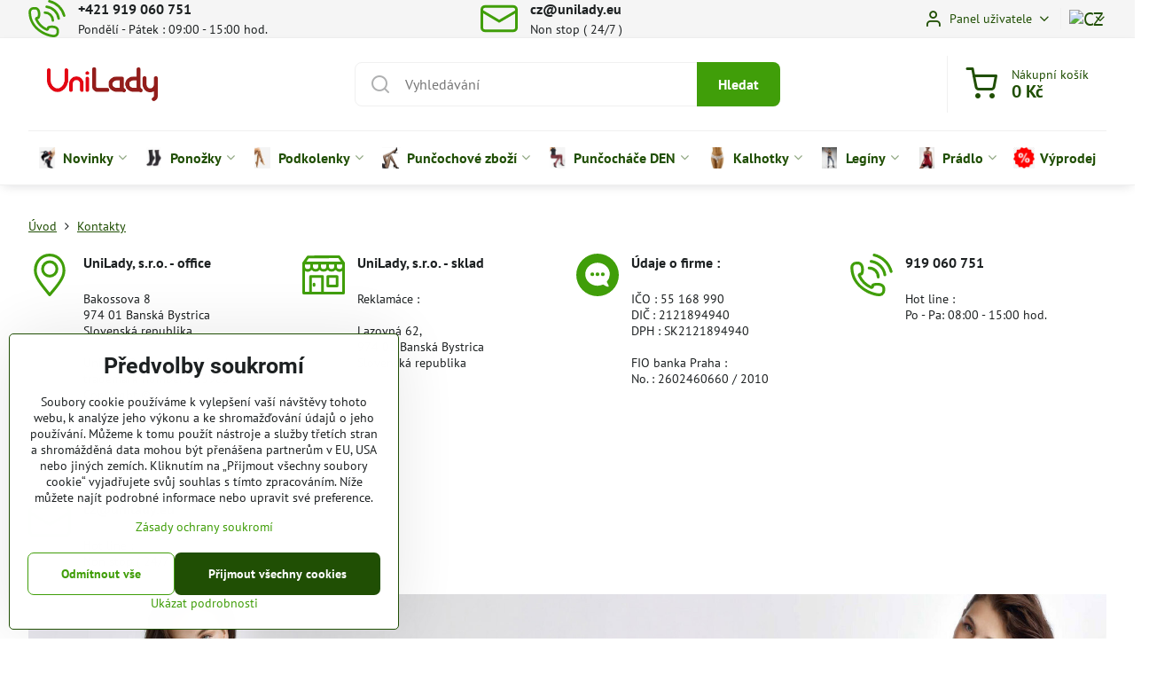

--- FILE ---
content_type: text/html; charset=UTF-8
request_url: https://www.unilady.cz/kontakty
body_size: 20829
content:

<!DOCTYPE html>
<html  data-lang-code="cz" lang="cs" class="no-js s1-hasHeader1 s1-hasFixedMenu" data-lssid="683e5de8d670">
    <head>
        <meta charset="utf-8">
        		<title>Kontakty | UniLady.cz ❤️</title>
                    <meta name="description" content="Kontakty pro shop unilady.cz  Punčochy, módni doplnky i prádlo, dámská móda.">
        		<meta name="viewport" content="width=device-width, initial-scale=1" />
		         
<script data-privacy-group="script">
var FloxSettings = {
'cartItems': {},'cartProducts': {},'cartType': "slider",'loginType': "slider",'regformType': "slider",'langVer': "" 
}; 
 
</script>
<script data-privacy-group="script">
FloxSettings.img_size = { 'min': "50x50",'small': "120x120",'medium': "440x440",'large': "800x800",'max': "1600x1600",'product_antn': "440x440",'product_detail': "800x800" };
</script>
    <template id="privacy_iframe_info">
    <div class="floxIframeBlockedInfo" data-func-text="Funkční" data-analytic-text="Analytické" data-ad-text="Marketingové" data-nosnippet="1">
    <div class="floxIframeBlockedInfo__common">
        <div class="likeH3">Externí obsah je blokován Volbami soukromí</div>
        <p>Přejete si načíst externí obsah?</p>
    </div>
    <div class="floxIframeBlockedInfo__youtube">
        <div class="likeH3">Videa Youtube jsou blokovány Volbami soukromí</div>
        <p>Přejete si načíst Youtube video?</p>
    </div>
    <div class="floxIframeBlockedInfo__buttons">
        <button class="button floxIframeBlockedInfo__once">Povolit jednou</button>
        <button class="button floxIframeBlockedInfo__always" >Povolit a zapamatovat - souhlas s druhem cookie: </button>
    </div>
    <a class="floxIframeBlockedLink__common" href=""><i class="fa fa-external-link"></i> Otevřít obsah v novém okně</a>
    <a class="floxIframeBlockedLink__youtube" href=""><i class="fa fa-external-link"></i> Otevřít video v novém okně</a>
</div>
</template>
<script type="text/javascript" data-privacy-group="script">
FloxSettings.options={},FloxSettings.options.MANDATORY=1,FloxSettings.options.FUNC=2,FloxSettings.options.ANALYTIC=4,FloxSettings.options.AD=8;
FloxSettings.options.fullConsent=15;FloxSettings.options.maxConsent=15;FloxSettings.options.consent=0,localStorage.getItem("floxConsent")&&(FloxSettings.options.consent=parseInt(localStorage.getItem("floxConsent")));FloxSettings.options.sync=1;FloxSettings.google_consent2_options={},FloxSettings.google_consent2_options.AD_DATA=1,FloxSettings.google_consent2_options.AD_PERSON=2;FloxSettings.google_consent2_options.consent=-1,localStorage.getItem("floxGoogleConsent2")&&(FloxSettings.google_consent2_options.consent=parseInt(localStorage.getItem("floxGoogleConsent2")));const privacyIsYoutubeUrl=function(e){return e.includes("youtube.com/embed")||e.includes("youtube-nocookie.com/embed")},privacyIsGMapsUrl=function(e){return e.includes("google.com/maps/embed")||/maps\.google\.[a-z]{2,3}\/maps/i.test(e)},privacyGetPrivacyGroup=function(e){var t="";if(e.getAttribute("data-privacy-group")?t=e.getAttribute("data-privacy-group"):e.closest("*[data-privacy-group]")&&(t=e.closest("*[data-privacy-group]").getAttribute("data-privacy-group")),"IFRAME"===e.tagName){let r=e.src||"";privacyIsYoutubeUrl(r)&&(e.setAttribute("data-privacy-group","func"),t="func"),privacyIsGMapsUrl(r)&&(e.setAttribute("data-privacy-group","func"),t="func")}return"regular"===t&&(t="script"),t},privacyBlockScriptNode=function(e){e.type="javascript/blocked";let t=function(r){"javascript/blocked"===e.getAttribute("type")&&r.preventDefault(),e.removeEventListener("beforescriptexecute",t)};e.addEventListener("beforescriptexecute",t)},privacyHandleScriptTag=function(e){let t=privacyGetPrivacyGroup(e);if(t){if("script"===t)return;"mandatory"===t||"func"===t&&FloxSettings.options.consent&FloxSettings.options.FUNC||"analytic"===t&&FloxSettings.options.consent&FloxSettings.options.ANALYTIC||"ad"===t&&FloxSettings.options.consent&FloxSettings.options.AD||privacyBlockScriptNode(e)}else FloxSettings.options.allow_unclassified||privacyBlockScriptNode(e)},privacyShowPlaceholder=function(e){let t=privacyGetPrivacyGroup(e);var r=document.querySelector("#privacy_iframe_info").content.cloneNode(!0),i=r.querySelector(".floxIframeBlockedInfo__always");i.textContent=i.textContent+r.firstElementChild.getAttribute("data-"+t+"-text"),r.firstElementChild.setAttribute("data-"+t,"1"),r.firstElementChild.removeAttribute("data-func-text"),r.firstElementChild.removeAttribute("data-analytic-text"),r.firstElementChild.removeAttribute("data-ad-text");let o=e.parentNode.classList.contains("blockYoutube");if(e.style.height){let a=e.style.height,c=e.style.width;e.setAttribute("data-privacy-style-height",a),r.firstElementChild.style.setProperty("--iframe-h",a),r.firstElementChild.style.setProperty("--iframe-w",c),e.style.height="0"}else if(e.getAttribute("height")){let n=e.getAttribute("height").replace("px",""),l=e.getAttribute("width").replace("px","");e.setAttribute("data-privacy-height",n),n.includes("%")?r.firstElementChild.style.setProperty("--iframe-h",n):r.firstElementChild.style.setProperty("--iframe-h",n+"px"),l.includes("%")?r.firstElementChild.style.setProperty("--iframe-w",l):r.firstElementChild.style.setProperty("--iframe-w",l+"px"),e.setAttribute("height",0)}else if(o&&e.parentNode.style.maxHeight){let s=e.parentNode.style.maxHeight,p=e.parentNode.style.maxWidth;r.firstElementChild.style.setProperty("--iframe-h",s),r.firstElementChild.style.setProperty("--iframe-w",p)}let u=e.getAttribute("data-privacy-src")||"";privacyIsYoutubeUrl(u)?(r.querySelector(".floxIframeBlockedInfo__common").remove(),r.querySelector(".floxIframeBlockedLink__common").remove(),r.querySelector(".floxIframeBlockedLink__youtube").setAttribute("href",u.replace("/embed/","/watch?v="))):u?(r.querySelector(".floxIframeBlockedInfo__youtube").remove(),r.querySelector(".floxIframeBlockedLink__youtube").remove(),r.querySelector(".floxIframeBlockedLink__common").setAttribute("href",u)):(r.querySelector(".floxIframeBlockedInfo__once").remove(),r.querySelector(".floxIframeBlockedInfo__youtube").remove(),r.querySelector(".floxIframeBlockedLink__youtube").remove(),r.querySelector(".floxIframeBlockedLink__common").remove(),r.querySelector(".floxIframeBlockedInfo__always").classList.add("floxIframeBlockedInfo__always--reload")),e.parentNode.insertBefore(r,e.nextSibling),o&&e.parentNode.classList.add("blockYoutube--blocked")},privacyHidePlaceholderIframe=function(e){var t=e.nextElementSibling;if(t&&t.classList.contains("floxIframeBlockedInfo")){let r=e.parentNode.classList.contains("blockYoutube");r&&e.parentNode.classList.remove("blockYoutube--blocked"),e.getAttribute("data-privacy-style-height")?e.style.height=e.getAttribute("data-privacy-style-height"):e.getAttribute("data-privacy-height")?e.setAttribute("height",e.getAttribute("data-privacy-height")):e.classList.contains("invisible")&&e.classList.remove("invisible"),t.remove()}},privacyBlockIframeNode=function(e){var t=e.src||"";""===t&&e.getAttribute("data-src")&&(t=e.getAttribute("data-src")),e.setAttribute("data-privacy-src",t),e.removeAttribute("src"),!e.classList.contains("floxNoPrivacyPlaceholder")&&(!e.style.width||parseInt(e.style.width)>200)&&(!e.getAttribute("width")||parseInt(e.getAttribute("width"))>200)&&(!e.style.height||parseInt(e.style.height)>200)&&(!e.getAttribute("height")||parseInt(e.getAttribute("height"))>200)&&(!e.style.display||"none"!==e.style.display)&&(!e.style.visibility||"hidden"!==e.style.visibility)&&privacyShowPlaceholder(e)},privacyHandleIframeTag=function(e){let t=privacyGetPrivacyGroup(e);if(t){if("script"===t||"mandatory"===t)return;if("func"===t&&FloxSettings.options.consent&FloxSettings.options.FUNC)return;if("analytic"===t&&FloxSettings.options.consent&FloxSettings.options.ANALYTIC||"ad"===t&&FloxSettings.options.consent&FloxSettings.options.AD)return;privacyBlockIframeNode(e)}else{if(FloxSettings.options.allow_unclassified)return;privacyBlockIframeNode(e)}},privacyHandleYoutubeGalleryItem=function(e){if(!(FloxSettings.options.consent&FloxSettings.options.FUNC)){var t=e.closest(".gallery").getAttribute("data-preview-height"),r=e.getElementsByTagName("img")[0],i=r.getAttribute("src").replace(t+"/"+t,"800/800");r.classList.contains("flox-lazy-load")&&(i=r.getAttribute("data-src").replace(t+"/"+t,"800/800")),e.setAttribute("data-href",e.getAttribute("href")),e.setAttribute("href",i),e.classList.replace("ytb","ytbNoConsent")}},privacyBlockPrivacyElementNode=function(e){e.classList.contains("floxPrivacyPlaceholder")?(privacyShowPlaceholder(e),e.classList.add("invisible")):e.style.display="none"},privacyHandlePrivacyElementNodes=function(e){let t=privacyGetPrivacyGroup(e);if(t){if("script"===t||"mandatory"===t)return;if("func"===t&&FloxSettings.options.consent&FloxSettings.options.FUNC)return;if("analytic"===t&&FloxSettings.options.consent&FloxSettings.options.ANALYTIC||"ad"===t&&FloxSettings.options.consent&FloxSettings.options.AD)return;privacyBlockPrivacyElementNode(e)}else{if(FloxSettings.options.allow_unclassified)return;privacyBlockPrivacyElementNode(e)}};function privacyLoadScriptAgain(e){var t=document.getElementsByTagName("head")[0],r=document.createElement("script");r.src=e.getAttribute("src"),t.appendChild(r),e.parentElement.removeChild(e)}function privacyExecuteScriptAgain(e){var t=document.getElementsByTagName("head")[0],r=document.createElement("script");r.textContent=e.textContent,t.appendChild(r),e.parentElement.removeChild(e)}function privacyEnableScripts(){document.querySelectorAll('script[type="javascript/blocked"]').forEach(e=>{let t=privacyGetPrivacyGroup(e);(FloxSettings.options.consent&FloxSettings.options.ANALYTIC&&t.includes("analytic")||FloxSettings.options.consent&FloxSettings.options.AD&&t.includes("ad")||FloxSettings.options.consent&FloxSettings.options.FUNC&&t.includes("func"))&&(e.getAttribute("src")?privacyLoadScriptAgain(e):privacyExecuteScriptAgain(e))})}function privacyEnableIframes(){document.querySelectorAll("iframe[data-privacy-src]").forEach(e=>{let t=privacyGetPrivacyGroup(e);if(!(FloxSettings.options.consent&FloxSettings.options.ANALYTIC&&t.includes("analytic")||FloxSettings.options.consent&FloxSettings.options.AD&&t.includes("ad")||FloxSettings.options.consent&FloxSettings.options.FUNC&&t.includes("func")))return;privacyHidePlaceholderIframe(e);let r=e.getAttribute("data-privacy-src");e.setAttribute("src",r),e.removeAttribute("data-privacy-src")})}function privacyEnableYoutubeGalleryItems(){FloxSettings.options.consent&FloxSettings.options.FUNC&&(document.querySelectorAll(".ytbNoConsent").forEach(e=>{e.setAttribute("href",e.getAttribute("data-href")),e.classList.replace("ytbNoConsent","ytb")}),"function"==typeof initGalleryPlugin&&initGalleryPlugin())}function privacyEnableBlockedContent(e,t){document.querySelectorAll(".floxCaptchaCont").length&&(e&FloxSettings.options.FUNC)!=(t&FloxSettings.options.FUNC)?window.location.reload():(privacyEnableScripts(),privacyEnableIframes(),privacyEnableYoutubeGalleryItems(),"function"==typeof FloxSettings.privacyEnableScriptsCustom&&FloxSettings.privacyEnableScriptsCustom())}
function privacyUpdateConsent(){ FloxSettings.ga4&&"function"==typeof gtag&&gtag("consent","update",{ad_storage:FloxSettings.options.consent&FloxSettings.options.AD?"granted":"denied",analytics_storage:FloxSettings.options.consent&FloxSettings.options.ANALYTIC?"granted":"denied",functionality_storage:FloxSettings.options.consent&FloxSettings.options.FUNC?"granted":"denied",personalization_storage:FloxSettings.options.consent&FloxSettings.options.FUNC?"granted":"denied",security_storage:FloxSettings.options.consent&FloxSettings.options.FUNC?"granted":"denied",ad_user_data:FloxSettings.google_consent2_options.consent>-1&&FloxSettings.google_consent2_options.consent&FloxSettings.google_consent2_options.AD_DATA?"granted":"denied",ad_personalization:FloxSettings.google_consent2_options.consent>-1&&FloxSettings.google_consent2_options.consent&FloxSettings.google_consent2_options.AD_PERSON?"granted":"denied"});if(FloxSettings.sklik&&FloxSettings.sklik.active){var e={rtgId:FloxSettings.sklik.seznam_retargeting_id,consent:FloxSettings.options.consent&&FloxSettings.options.consent&FloxSettings.options.ANALYTIC?1:0};"category"===FloxSettings.sklik.pageType?(e.category=FloxSettings.sklik.category,e.pageType=FloxSettings.sklik.pageType):"offerdetail"===FloxSettings.sklik.pagetype&&(e.itemId=FloxSettings.sklik.itemId,e.pageType=FloxSettings.sklik.pageType),window.rc&&window.rc.retargetingHit&&window.rc.retargetingHit(e)}"function"==typeof loadCartFromLS&&"function"==typeof saveCartToLS&&(loadCartFromLS(),saveCartToLS());}
const observer=new MutationObserver(e=>{e.forEach(({addedNodes:e})=>{e.forEach(e=>{if(FloxSettings.options.consent!==FloxSettings.options.maxConsent){if(1===e.nodeType&&"SCRIPT"===e.tagName)return privacyHandleScriptTag(e);if(1===e.nodeType&&"IFRAME"===e.tagName)return privacyHandleIframeTag(e);if(1===e.nodeType&&"A"===e.tagName&&e.classList.contains("ytb"))return privacyHandleYoutubeGalleryItem(e);if(1===e.nodeType&&"SCRIPT"!==e.tagName&&"IFRAME"!==e.tagName&&e.classList.contains("floxPrivacyElement"))return privacyHandlePrivacyElementNodes(e)}1===e.nodeType&&(e.classList.contains("mainPrivacyModal")||e.classList.contains("mainPrivacyBar"))&&(FloxSettings.options.consent>0&&!FloxSettings.options.forceShow&&-1!==FloxSettings.google_consent2_options.consent?e.style.display="none":FloxSettings.options.consent>0&&-1===FloxSettings.google_consent2_options.consent?e.classList.add("hideBWConsentOptions"):-1!==FloxSettings.google_consent2_options.consent&&e.classList.add("hideGC2ConsentOptions"))})})});observer.observe(document.documentElement,{childList:!0,subtree:!0}),document.addEventListener("DOMContentLoaded",function(){observer.disconnect()});const createElementBackup=document.createElement;document.createElement=function(...e){if("script"!==e[0].toLowerCase())return createElementBackup.bind(document)(...e);let n=createElementBackup.bind(document)(...e);return n.setAttribute("data-privacy-group","script"),n};
</script>

<meta name="referrer" content="no-referrer-when-downgrade">


<link rel="canonical" href="https://www.unilady.cz/kontakty">
    

<style itemscope itemtype="https://schema.org/WebPage" itemref="p1a p1b"></style> 
<meta id="p1a" itemprop="name" content="Kontakty | UniLady.cz ❤️">
<meta id="p1b" itemprop="description" content="Kontakty pro shop unilady.cz  Punčochy, módni doplnky i prádlo, dámská móda.">  
<meta property="og:title" content="Kontakty | UniLady.cz ❤️">
<meta property="og:site_name" content="CZ UniLady, s.r.o.">

<meta property="og:url" content="https://www.unilady.cz/kontakty">
<meta property="og:description" content="Kontakty pro shop unilady.cz  Punčochy, módni doplnky i prádlo, dámská móda.">

<meta name="twitter:card" content="summary_large_image">
<meta name="twitter:title" content="Kontakty | UniLady.cz ❤️">
<meta name="twitter:description" content="Kontakty pro shop unilady.cz  Punčochy, módni doplnky i prádlo, dámská móda.">

    <meta property="og:locale" content="cs_CZ">

    <meta property="og:type" content="website">
                
<script data-privacy-group="script" type="application/ld+json">
{
   "@context": "https://schema.org",
    "@type": "Organization",
    "url": "https://unilady.cz",
        "name": "CZ UniLady, s.r.o.",
    "description": "",
    "email": "cz@unilady.eu",
    "telephone": "0919060751",
    "address": {
        "@type": "PostalAddress",
        "streetAddress": "Bakossova",
        "addressLocality": "Banská Bystrica",
        "addressCountry": "SK",
        "postalCode": "97401"
    }}
</script>  
<link rel="alternate" type="application/rss+xml" title="RSS feed pro www.unilady.cz" href="/e/rss/news">

<link rel="dns-prefetch" href="https://www.biznisweb.sk">
<link rel="preconnect" href="https://www.biznisweb.sk/" crossorigin>
<style type="text/css">
        

@font-face {
  font-family: 'PT Sans';
  font-style: normal;
  font-display: swap;
  font-weight: 400;
  src: local(''),
       url('https://www.biznisweb.sk/templates/bw-fonts/pt-sans-v17-latin-ext_latin-regular.woff2') format('woff2'),
       url('https://www.biznisweb.sk/templates/bw-fonts/pt-sans-v17-latin-ext_latin-regular.woff') format('woff');
}


@font-face {
  font-family: 'PT Sans';
  font-style: normal;
  font-display: swap;
  font-weight: 700;
  src: local(''),
       url('https://www.biznisweb.sk/templates/bw-fonts/pt-sans-v17-latin-ext_latin-700.woff2') format('woff2'),
       url('https://www.biznisweb.sk/templates/bw-fonts/pt-sans-v17-latin-ext_latin-700.woff') format('woff');
}

@font-face {
  font-family: 'Roboto';
  font-style: normal;
  font-display: swap;
  font-weight: 400;
  src: local(''),
       url('https://www.biznisweb.sk/templates/bw-fonts/roboto-v30-latin-ext_latin-regular.woff2') format('woff2'),
       url('https://www.biznisweb.sk/templates/bw-fonts/roboto-v30-latin-ext_latin-regular.woff') format('woff');
}


@font-face {
  font-family: 'Roboto';
  font-style: normal;
  font-display: swap;
  font-weight: 700;
  src: local(''),
       url('https://www.biznisweb.sk/templates/bw-fonts/roboto-v30-latin-ext_latin-700.woff2') format('woff2'),
       url('https://www.biznisweb.sk/templates/bw-fonts/roboto-v30-latin-ext_latin-700.woff') format('woff');
}
</style>

<link rel="preload" href="/erp-templates/skins/flat/universal/fonts/fontawesome-webfont.woff2" as="font" type="font/woff2" crossorigin>
<link href="/erp-templates/260115112851/universal.css" rel="stylesheet" type="text/css" media="all">  



	<meta name="p:domain_verify" content="f31d4dcfab314421846f4fc62dac42c0"/>

<script data-privacy-group="mandatory">
    FloxSettings.trackerData = {
                    'cartIds': []
            };
    </script>    <!-- Global site tag (gtag.js) - Google Analytics -->
    <script async src="https://www.googletagmanager.com/gtag/js?id=G-3711GGEPHG" data-privacy-group="regular"></script>    
    <script data-privacy-group="regular">
        window.dataLayer = window.dataLayer || [];
        function gtag(){ dataLayer.push(arguments); }
        if(FloxSettings.options) {
          if(FloxSettings.options.consent) {
            gtag('consent', 'default', {
              'ad_storage': (FloxSettings.options.consent & FloxSettings.options.AD)?'granted':'denied',
              'analytics_storage': (FloxSettings.options.consent & FloxSettings.options.ANALYTIC)?'granted':'denied',
              'functionality_storage': (FloxSettings.options.consent & FloxSettings.options.FUNC)?'granted':'denied',
              'personalization_storage': (FloxSettings.options.consent & FloxSettings.options.FUNC)?'granted':'denied',
              'security_storage': (FloxSettings.options.consent & FloxSettings.options.FUNC)?'granted':'denied',
              'ad_user_data': ((FloxSettings.google_consent2_options.consent > -1) && FloxSettings.google_consent2_options.consent & FloxSettings.google_consent2_options.AD_DATA)?'granted':'denied',
              'ad_personalization': ((FloxSettings.google_consent2_options.consent > -1) && FloxSettings.google_consent2_options.consent & FloxSettings.google_consent2_options.AD_PERSON)?'granted':'denied',
              'wait_for_update': 500
            });  
          } else {
            gtag('consent', 'default', {
              'ad_storage': 'denied',
              'analytics_storage': 'denied',
              'functionality_storage': 'denied',
              'personalization_storage': 'denied',
              'security_storage': 'denied',
              'ad_user_data': 'denied',
              'ad_personalization': 'denied',
              'wait_for_update': 500
            });  
          }
        }
        gtag('js', new Date());
     
        gtag('set', { 'currency': 'CZK' }); 
      
    

    FloxSettings.ga4 = 1;
    FloxSettings.gtagID = 'G-3711GGEPHG';
    gtag('config', 'G-3711GGEPHG',{  'groups': 'ga4' });   

  
    </script>   
<!-- Glami piXel -->
<script data-privacy-group="regular">

    
(function(f, a, s, h, i, o, n) { f['GlamiTrackerObject'] = i;
f[i]=f[i]||function(){ (f[i].q=f[i].q||[]).push(arguments) };o=a.createElement(s),
n=a.getElementsByTagName(s)[0];o.async=1;o.src=h;n.parentNode.insertBefore(o,n)
})(window, document, 'script', '//glamipixel.com/js/compiled/pt.js', 'glami');
    
glami('create', 'e6a1c0a4b14accd0fd0ec427427ded86', 'cz', { consent: (FloxSettings.options.consent & FloxSettings.options.ANALYTIC)?1:0 });
glami('track', 'PageView', { 
          consent: (FloxSettings.options.consent & FloxSettings.options.ANALYTIC)?1:0 
});


    
FloxSettings.currency = 'CZK';
FloxSettings.glami = { 'init': 1, 'apikey': 'e6a1c0a4b14accd0fd0ec427427ded86', 'lang_code': 'cz' };
</script>
<!-- End Glami piXel --> 
    <link rel="shortcut icon" href="/files/design/logo-u.jpg">
    <link rel="icon" href="/files/design/logo-u.jpg?refresh" type="image/x-icon">

		<script data-privacy-group="script">
			FloxSettings.cartType = "same_page";
			FloxSettings.loginType = "custom";
			FloxSettings.regformType = "custom";
		</script>
												<style>
			:root {
				--s1-accentTransparent: #409E0917;
				--s1-accentComplement: #fff;
				--s1-maccentComplement: #fff;
				--s1-menuBgComplementTransparent: #000b;
				--s1-menuBgComplementTransparent2: #0002;
				--s1-menuBgComplement: #000;
				--s1-accentDark: #204f04;
			}
		</style>

		</head>
<body class="s1-pt-page  s1-roundedCorners">
    
    <noscript class="noprint">
        <div id="noscript">
            Javascript není prohlížečem podporován nebo je vypnutý. Pro zobrazení stránky tak, jak byla zamýšlena, použijte prohlížeč s podporou JavaScriptu.
            <br>Pomoc: <a href="https://www.enable-javascript.com/" target="_blank">Enable-Javascript.com</a>.
        </div>
    </noscript>
    
    <div class="oCont remodal-bg">
																								
						

	
	<section class="s1-headerTop s1-headerTop-style1 noprint">
		<div class="s1-cont flex ai-c">
							<div class="s1-headerTop-left">
					                        <div id="box-id-top_header_left" class="pagebox">
                                                        <div id="block-1002" class="blockHighlights highlightsLayout-strip_left">
					<ul class="highlightsList highlightsTheme-strip_left highlights-withText">
																													<li class="highlightsItem s1-animate hasText">
					<a href="tel:+421 919 060 751">						<figure class="highlightsFigCont">
							<div class="highlightsFig">
															    <i class="navIcon navIconBWSet"><svg xmlns="http://www.w3.org/2000/svg" width="32.363" height="32.696" viewBox="0 0 32.363 32.696" fill="currentColor">
    <path d="M50.089,33.454a1.089,1.089,0,0,1-1.057-.818A16.444,16.444,0,0,0,36.816,20.8a1.085,1.085,0,1,1,.485-2.116A18.64,18.64,0,0,1,51.148,32.1a1.085,1.085,0,0,1-.789,1.319A1.146,1.146,0,0,1,50.089,33.454Z" transform="translate(-18.819 -18.652)"/>
    <path d="M45.271,36.015a1.091,1.091,0,0,1-1.08-.933,11.093,11.093,0,0,0-9.62-9.407,1.085,1.085,0,1,1,.271-2.153A13.276,13.276,0,0,1,46.353,34.778,1.086,1.086,0,0,1,45.425,36,1.151,1.151,0,0,1,45.271,36.015Z" transform="translate(-18.819 -18.652)"/>
    <path d="M40.16,37.721a1.088,1.088,0,0,1-1.091-1.085,5.871,5.871,0,0,0-5.884-5.846,1.085,1.085,0,1,1,0-2.17,8.051,8.051,0,0,1,8.067,8.016A1.089,1.089,0,0,1,40.16,37.721Z" transform="translate(-18.819 -18.652)"/>
    <path d="M40.781,51.348l-.179,0c-6.259-.15-21.417-6.59-21.781-21.646a4.416,4.416,0,0,1,4.195-4.873l1.667-.04c1.493-.022,4.368,1.1,4.478,5.638.1,4.086-1.181,4.893-1.953,5.009a1.073,1.073,0,0,1-.138.013l-.32.007a16.914,16.914,0,0,0,8.062,8.011l.007-.317a1.285,1.285,0,0,1,.012-.138c.118-.767.929-2.037,5.042-1.941,4.569.11,5.709,2.959,5.672,4.451l-.04,1.657a4.594,4.594,0,0,1-.661,2.126A4.425,4.425,0,0,1,40.781,51.348ZM24.763,26.956h-.027L23.069,27c-.491.022-2.123.281-2.066,2.651.352,14.5,15.42,19.427,19.652,19.528,2.388.091,2.645-1.564,2.668-2.063l.04-1.646c.018-.74-.7-2.161-3.542-2.229a6.37,6.37,0,0,0-2.828.344l-.005.2a1.988,1.988,0,0,1-.9,1.613,2.014,2.014,0,0,1-1.841.184,18.874,18.874,0,0,1-9.628-9.568,1.973,1.973,0,0,1,.186-1.828,2.006,2.006,0,0,1,1.622-.9l.2,0a6.306,6.306,0,0,0,.346-2.809C26.911,27.686,25.516,26.956,24.763,26.956Zm10.3,16.612h0Z" transform="translate(-18.819 -18.652)"/>
</svg>
</i>

														</div>
							<figcaption class="s1-highlightsTextCont">
																	<strong class="highlightsFigTitle">+421 919 060 751</strong>
																									<div class="highlightsItemText"><p>Pondělí - Pátek : 09:00 - 15:00 hod.</p></div>
															</figcaption>
						</figure>
					</a>				</li>
																													<li class="highlightsItem s1-animate hasText">
					<a href="mailto:cz@unilady.eu">						<figure class="highlightsFigCont">
							<div class="highlightsFig">
															    <i class="navIcon navIconBWSet"><svg xmlns="http://www.w3.org/2000/svg" width="34.079" height="24.679" viewBox="0 0 34.079 24.679" fill="currentColor">
  <path d="M48.018,22.66H21.982a4.027,4.027,0,0,0-4.022,4.022V43.318a4.028,4.028,0,0,0,4.022,4.022H48.018a4.028,4.028,0,0,0,4.022-4.022V26.682A4.027,4.027,0,0,0,48.018,22.66ZM21.982,25.084H48.018a1.6,1.6,0,0,1,1.6,1.6v.843L35.068,36.016l-14.684-8.7v-.629A1.6,1.6,0,0,1,21.982,25.084ZM48.018,44.916H21.982a1.6,1.6,0,0,1-1.6-1.6V30.128l14.061,8.336a1.208,1.208,0,0,0,1.229,0l13.942-8.137V43.318A1.6,1.6,0,0,1,48.018,44.916Z" transform="translate(-17.96 -22.66)"/>
</svg>
</i>

														</div>
							<figcaption class="s1-highlightsTextCont">
																	<strong class="highlightsFigTitle">cz&#8203;@unilady&#8203;.eu</strong>
																									<div class="highlightsItemText"><p>Non stop ( 24/7 )</p></div>
															</figcaption>
						</figure>
					</a>				</li>
					</ul>
		</div>

                             
            </div> 
    
				</div>
										<div class="s1-headerTop-right flex ml-a">
											<div class="s1-dropDown s1-loginDropdown">
	<a href="/e/login" class="s1-dropDown-toggler">
		<i class="s1-icon s1-icon-user s1-dropDown-icon" aria-hidden="true"></i>
		<span class="s1-dropDown-title">Panel uživatele</span>
		<i class="fa fa-angle-down s1-dropDown-arrow"></i>
	</a>
	<ul class="s1-dropDown-items">
				<li class="s1-dropDown-item">
			<a class="s1-dropDown-link" href="/e/login" data-remodal-target="s1-acc">
				<i class="s1-icon s1-icon-log-in s1-dropDown-icon"></i>
				<span class="s1-dropDown-title">Přihlásit se</span>
			</a>
		</li>
						<li class="s1-dropDown-item">
			<a class="s1-dropDown-link" href="/e/account/register">
				<i class="s1-icon s1-icon-user-plus s1-dropDown-icon"></i>
				<span class="s1-dropDown-title">Registrace</span>
			</a>
		</li>
    		</ul>
</div>

																	<div class="s1-flags s1-dropDown">
		<button class="s1-flags-currentLang s1-dropDown-toggler">
			<img class="s1-flag-img s1-dropDown-img" src="/erp/images/flags/flat/24/CZ.png" alt="CZ">
			<i class="fa fa-angle-down s1-dropDown-arrow"></i>
		</button>
		<ul class="s1-flags-dropDown s1-dropDown-items">
											<li class="s1-dropDown-item">
					<a class="s1-flags-lang s1-dropDown-link flag-eu" href="https://www.unilady.eu">
						<img class="s1-flag-img s1-dropDown-img" src="/erp/images/flags/flat/24/EU.png" alt="EU">
													<span class="s1-flag-title s1-dropDown-title">English</span>
											</a>
				</li>
				        									<li class="s1-dropDown-item">
					<a class="s1-flags-lang s1-dropDown-link flag-de" href="https://www.unilady.de">
						<img class="s1-flag-img s1-dropDown-img" src="/erp/images/flags/flat/24/DE.png" alt="DE">
													<span class="s1-flag-title s1-dropDown-title">German</span>
											</a>
				</li>
				        					        									<li class="s1-dropDown-item">
					<a class="s1-flags-lang s1-dropDown-link flag-hu" href="https://www.unilady.hu">
						<img class="s1-flag-img s1-dropDown-img" src="/erp/images/flags/flat/24/HU.png" alt="HU">
													<span class="s1-flag-title s1-dropDown-title">Hungarian</span>
											</a>
				</li>
				        									<li class="s1-dropDown-item">
					<a class="s1-flags-lang s1-dropDown-link flag-sk" href="https://www.unilady.sk">
						<img class="s1-flag-img s1-dropDown-img" src="/erp/images/flags/flat/24/SK.png" alt="SK">
													<span class="s1-flag-title s1-dropDown-title">Slovak</span>
											</a>
				</li>
				        									<li class="s1-dropDown-item">
					<a class="s1-flags-lang s1-dropDown-link flag-at" href="https://www.unilady.at">
						<img class="s1-flag-img s1-dropDown-img" src="/erp/images/flags/flat/24/AT.png" alt="AT">
													<span class="s1-flag-title s1-dropDown-title">German</span>
											</a>
				</li>
				        									<li class="s1-dropDown-item">
					<a class="s1-flags-lang s1-dropDown-link flag-hr" href="https://www.unilady.hr">
						<img class="s1-flag-img s1-dropDown-img" src="/erp/images/flags/flat/24/HR.png" alt="HR">
													<span class="s1-flag-title s1-dropDown-title">Croatian</span>
											</a>
				</li>
				        			</ul>
	</div>

									</div>
					</div>
	</section>
<header class="s1-header s1-header-style1  noprint">
	<section class="s1-header-cont s1-cont flex">
		<div class="s1-header-logo">
							<a class="s1-imglogo" href="/"><img src="/files/design/unilady1.jpg" alt="Logo"></a>
					</div>
		<div class="s1-header-actions flex">
						<div class="s1-header-search">
				<!-- search activator -->
				<div class="s1-header-action m-hide">
					<a href="/e/search" title="Hledat" class="s1-header-actionLink s1-searchActivatorJS"><i class="s1-icon s1-icon-search"></i></a>
				</div>
					<form action="/e/search" method="get" class="siteSearchForm s1-topSearch-form">
		<div class="siteSearchCont s1-topSearch">
			<label class="s1-siteSearch-label flex">
				<i class="s1-icon s1-icon-search rm-hide"></i>
				<input data-pages="Stránky" data-products="Produkty" data-categories="Kategorie" data-news="Novinky" data-brands="Výrobce" class="siteSearchInput" id="s1-small-search" placeholder="Vyhledávání" name="word" type="text" value="">
				<button class="button" type="submit">Hledat</button>
			</label>
		</div>
	</form>

			</div>
			
												<!-- cart -->
			<div class="s1-headerCart-outer">
				            
    		<div class="s1-header-action s1-headerCart">
			<a class="s1-header-actionLink smallCart" href="/e/cart/index" title="Nákupní košík">
				<i class="s1-icon s1-icon-shopping-cart"></i>
				<span class="smallCartItems buttonCartInvisible invisible">0</span>
				<div class="s1-scText rl-hide">
					<span class="s1-scTitle">Nákupní košík</span>
					<span class="smallCartTotal smallCartPrice" data-pieces="0">0 Kč</span>
				</div>
			</a>
			<div id="s1-customSmallCartCont" class="s1-smallCart-wrapper"></div>
		</div>
    
			</div>
			<!-- menu -->
						<div class="s1-header-action l-hide">
				<button aria-label="Menu" class="s1-header-actionLink s1-menuActivatorJS"><i class="s1-icon s1-icon-menu"></i></button>
			</div>
					</div>
	</section>
		<div class="s1-menu-section ">
					<div class="s1-menu-overlay s1-menuActivatorJS l-hide"></div>
			<div class="s1-menu-wrapper">
				<div class="s1-menu-header l-hide">
					Menu
					<span class="s1-menuClose s1-menuActivatorJS">✕</span>
				</div>
				<div class="s1-menu-cont s1-cont">
											                        <div id="box-id-flox_main_menu" class="pagebox">
                                                        																																<nav class="s1-menu s1-menu-left ">
						<ul class="s1-menu-items">
														
																																																																																																															
											<li class="s1-menu-item  hasSubmenu s1-sub-group s1-sub-group-inlineLinks ">
							<a class="s1-menu-link " href="/c/novinky">
																	    <i class="navIcon navIconImg imgIcon50">
                    <img src="/resize/e/50/50/files/ikony-kategorii/amore4.png" alt="Ikona">            
            </i>

																<span>Novinky</span>
								<i class="s1-menuChevron fa fa-angle-right"></i>							</a>
															<ul class="s1-submenu-items level-1">
								<li class="s1-submenu-item level-1 hasIcon   ">
															<a class="s1-submenu-image rl-hide" href="/c/novinky/nove-ponozky">
						<img class="s1-submenu-img flox-lazy-load" data-src="/resize/e/100/100/files/ikony-kategorii/24-pois-rossi-20-den-lores-unilady.jpg" alt="Nové módní ponožky | UniLady.cz " loading="lazy">
					</a>
										<a href="/c/novinky/nove-ponozky" class="s1-submenu-link ">
						<span>Ponožky</span>
											</a>
									</li>
								<li class="s1-submenu-item level-1 hasIcon   ">
															<a class="s1-submenu-image rl-hide" href="/c/novinky/podkolenky">
						<img class="s1-submenu-img flox-lazy-load" data-src="/resize/e/100/100/files/ikony-kategorii/24-peperone-20-den-lores-unilady.jpg" alt="Nové módni podkolenky | UniLady.cz " loading="lazy">
					</a>
										<a href="/c/novinky/podkolenky" class="s1-submenu-link ">
						<span>Podkolenky</span>
											</a>
									</li>
								<li class="s1-submenu-item level-1 hasIcon   ">
															<a class="s1-submenu-image rl-hide" href="/c/novinky/puncochace">
						<img class="s1-submenu-img flox-lazy-load" data-src="/resize/e/100/100/files/ikony-kategorii/24-brillante-lores-unilady.jpg" alt="Nové módní punčocháče | UniLady.cz " loading="lazy">
					</a>
										<a href="/c/novinky/puncochace" class="s1-submenu-link ">
						<span>Punčocháče</span>
											</a>
									</li>
								<li class="s1-submenu-item level-1 hasIcon   ">
															<a class="s1-submenu-image rl-hide" href="/c/novinky/leginy">
						<img class="s1-submenu-img flox-lazy-load" data-src="/resize/e/100/100/files/ikony-kategorii/24-basbleu-elen-unilady.jpg" alt="Nové módní legíny | UniLady.cz " loading="lazy">
					</a>
										<a href="/c/novinky/leginy" class="s1-submenu-link ">
						<span>Legíny</span>
											</a>
									</li>
								<li class="s1-submenu-item level-1 hasIcon   ">
															<a class="s1-submenu-image rl-hide" href="/c/novinky/kalhotky">
						<img class="s1-submenu-img flox-lazy-load" data-src="/resize/e/100/100/files/ikony-kategorii/24-coco-wolbar-unilady-red.png" alt="Nové módní kalhotky | UniLady.cz " loading="lazy">
					</a>
										<a href="/c/novinky/kalhotky" class="s1-submenu-link ">
						<span>Kalhotky</span>
											</a>
									</li>
								<li class="s1-submenu-item level-1 hasIcon   ">
															<a class="s1-submenu-image rl-hide" href="/c/novinky/podprsenky">
						<img class="s1-submenu-img flox-lazy-load" data-src="/resize/e/100/100/files/ikony-kategorii/24-unilady-bras.jpg" alt="Nové módní podprsenky | UniLady.cz " loading="lazy">
					</a>
										<a href="/c/novinky/podprsenky" class="s1-submenu-link ">
						<span>Podprsenky</span>
											</a>
									</li>
											</ul>
													</li>
																			
																																																																																																															
											<li class="s1-menu-item  hasSubmenu s1-sub-group s1-sub-group-inlineLinks ">
							<a class="s1-menu-link " href="/c/ponozky">
																	    <i class="navIcon navIconImg imgIcon50">
                    <img src="/resize/e/50/50/files/ikony-kategorii/a-ponozky.jpg" alt="Ikona">            
            </i>

																<span>Ponožky</span>
								<i class="s1-menuChevron fa fa-angle-right"></i>							</a>
															<ul class="s1-submenu-items level-1">
								<li class="s1-submenu-item level-1 hasIcon   ">
															<a class="s1-submenu-image rl-hide" href="/c/ponozky/damske-tapky">
						<img class="s1-submenu-img flox-lazy-load" data-src="/resize/e/100/100/files/ikony-kategorii/antyposlizgowe-stopki-damskie-z-perforacja-z31-poupee-marilyn-12023-04-19-10-49-11.png" alt="Módní dámské ťapky | UniLady.cz " loading="lazy">
					</a>
										<a href="/c/ponozky/damske-tapky" class="s1-submenu-link ">
						<span>Dámské ťapky</span>
											</a>
									</li>
								<li class="s1-submenu-item level-1 hasIcon   ">
															<a class="s1-submenu-image rl-hide" href="/c/ponozky/silonkove-ponozky">
						<img class="s1-submenu-img flox-lazy-load" data-src="/resize/e/100/100/files/ikony-kategorii/3225222023-06-13-08-35-42.png" alt="Dámské silonkové ponožky | UniLady.cz " loading="lazy">
					</a>
										<a href="/c/ponozky/silonkove-ponozky" class="s1-submenu-link ">
						<span>Silonkové ponožky</span>
											</a>
									</li>
								<li class="s1-submenu-item level-1 hasIcon   ">
															<a class="s1-submenu-image rl-hide" href="/c/ponozky/sitovane-ponozky">
						<img class="s1-submenu-img flox-lazy-load" data-src="/resize/e/100/100/files/ikony-kategorii/charly-s54.jpg" alt="Dámské síťované ponožky | UniLady.cz " loading="lazy">
					</a>
										<a href="/c/ponozky/sitovane-ponozky" class="s1-submenu-link ">
						<span>Dámské síťované ponožky</span>
											</a>
									</li>
								<li class="s1-submenu-item level-1 hasIcon   ">
															<a class="s1-submenu-image rl-hide" href="/c/ponozky/vzorovane-ponozky">
						<img class="s1-submenu-img flox-lazy-load" data-src="/resize/e/100/100/files/ikony-kategorii/skarpetki-damskie-z-grafika-serduszek-sl-panther-hearts-marilyn-1.jpg" alt="Dámské vzorované ponožky | UniLady.cz " loading="lazy">
					</a>
										<a href="/c/ponozky/vzorovane-ponozky" class="s1-submenu-link ">
						<span>Vzorované ponožky</span>
											</a>
									</li>
								<li class="s1-submenu-item level-1 hasIcon   ">
															<a class="s1-submenu-image rl-hide" href="/c/ponozky/zdravotni-ponozky">
						<img class="s1-submenu-img flox-lazy-load" data-src="/resize/e/100/100/files/ikony-kategorii/-m-e-men-s-medical-socks-for-diabetics-dr-marilyn-diabetic-marilyn.jpg" alt="Dámské zdravotní ponožky | UniLady.cz " loading="lazy">
					</a>
										<a href="/c/ponozky/zdravotni-ponozky" class="s1-submenu-link ">
						<span>Zdravotní ponožky</span>
											</a>
									</li>
								<li class="s1-submenu-item level-1 hasIcon   ">
															<a class="s1-submenu-image rl-hide" href="/c/ponozky/bavlnene-ponozky">
						<img class="s1-submenu-img flox-lazy-load" data-src="/resize/e/100/100/files/marilyn/men-it-marilyn-unilady.jpg" alt="Dámské bavlněné ponožky | UniLady.cz " loading="lazy">
					</a>
										<a href="/c/ponozky/bavlnene-ponozky" class="s1-submenu-link ">
						<span>Bavlněné ponožky</span>
											</a>
									</li>
								<li class="s1-submenu-item level-1 hasIcon   ">
															<a class="s1-submenu-image rl-hide" href="/c/ponozky/panske-ponozky">
						<img class="s1-submenu-img flox-lazy-load" data-src="/resize/e/100/100/files/ikony-kategorii/on-the-line-ponozky.jpg" alt="Pánské ponožky | UniLady.cz " loading="lazy">
					</a>
										<a href="/c/ponozky/panske-ponozky" class="s1-submenu-link ">
						<span>Pánské ponožky</span>
											</a>
									</li>
								<li class="s1-submenu-item level-1 hasIcon   ">
															<a class="s1-submenu-image rl-hide" href="/c/ponozky/detske-ponozky">
						<img class="s1-submenu-img flox-lazy-load" data-src="/resize/e/100/100/files/ikony-kategorii/sk-evelyn.png" alt="Dětské ponožky | UniLady.cz " loading="lazy">
					</a>
										<a href="/c/ponozky/detske-ponozky" class="s1-submenu-link ">
						<span>Dětské ponožky</span>
											</a>
									</li>
											</ul>
													</li>
																			
																																																																																																															
											<li class="s1-menu-item  hasSubmenu s1-sub-group s1-sub-group-inlineLinks ">
							<a class="s1-menu-link " href="/c/damske-podkolenky">
																	    <i class="navIcon navIconImg imgIcon50">
                    <img src="/resize/e/50/50/files/ikony-kategorii/a---podkolienky.jpg" alt="Ikona">            
            </i>

																<span>Podkolenky</span>
								<i class="s1-menuChevron fa fa-angle-right"></i>							</a>
															<ul class="s1-submenu-items level-1">
								<li class="s1-submenu-item level-1 hasIcon   ">
															<a class="s1-submenu-image rl-hide" href="/c/damske-podkolenky/vzorovane-podkolenky">
						<img class="s1-submenu-img flox-lazy-load" data-src="/resize/e/100/100/files/ikony-kategorii/scacchi3-600x8001.webp" alt="Dámské vzorované podkolenky | UniLady.cz " loading="lazy">
					</a>
										<a href="/c/damske-podkolenky/vzorovane-podkolenky" class="s1-submenu-link ">
						<span>Vzorované podkolenky</span>
											</a>
									</li>
								<li class="s1-submenu-item level-1 hasIcon   ">
															<a class="s1-submenu-image rl-hide" href="/c/damske-podkolenky/silonkove-podkolenky">
						<img class="s1-submenu-img flox-lazy-load" data-src="/resize/e/100/100/files/ikony-kategorii/visone-6.jpg" alt="Dámské silonkové podkolenky | UniLady.cz " loading="lazy">
					</a>
										<a href="/c/damske-podkolenky/silonkove-podkolenky" class="s1-submenu-link ">
						<span>Silonkové podkolenky</span>
											</a>
									</li>
								<li class="s1-submenu-item level-1 hasIcon   ">
															<a class="s1-submenu-image rl-hide" href="/c/damske-podkolenky/sitovane-podkolenky">
						<img class="s1-submenu-img flox-lazy-load" data-src="/resize/e/100/100/files/ikony-kategorii/bez-nazvu.jpg" alt="Dámské síťované podkolenky | UniLady.cz " loading="lazy">
					</a>
										<a href="/c/damske-podkolenky/sitovane-podkolenky" class="s1-submenu-link ">
						<span>Síťované podkolenky</span>
											</a>
									</li>
								<li class="s1-submenu-item level-1 hasIcon   ">
															<a class="s1-submenu-image rl-hide" href="/c/damske-podkolenky/bavlnene-podkolenky">
						<img class="s1-submenu-img flox-lazy-load" data-src="/resize/e/100/100/files/ikony-kategorii/img-28409.jpg" alt="Dámské bavlněné podkolenky | UniLady.cz " loading="lazy">
					</a>
										<a href="/c/damske-podkolenky/bavlnene-podkolenky" class="s1-submenu-link ">
						<span>Bavlněné podkolenky</span>
											</a>
									</li>
								<li class="s1-submenu-item level-1 hasIcon   ">
															<a class="s1-submenu-image rl-hide" href="/c/damske-podkolenky/zdravotni-podkolenky">
						<img class="s1-submenu-img flox-lazy-load" data-src="/resize/e/100/100/files/mona/mona-relax-20-den-podkolanowki-naturale-unilady.jpg" alt="Dámké zdravotní podkolenky | Unilady.cz " loading="lazy">
					</a>
										<a href="/c/damske-podkolenky/zdravotni-podkolenky" class="s1-submenu-link ">
						<span>Zdravotní podkolenky</span>
											</a>
									</li>
								<li class="s1-submenu-item level-1 hasIcon   ">
															<a class="s1-submenu-image rl-hide" href="/c/damske-podkolenky/damske-stulpny">
						<img class="s1-submenu-img flox-lazy-load" data-src="/resize/e/100/100/files/ikony-kategorii/-3-2-322239-900x1117.png" alt="Módní dámské štulpny | UniLady.cz " loading="lazy">
					</a>
										<a href="/c/damske-podkolenky/damske-stulpny" class="s1-submenu-link ">
						<span>Dámské štulpny</span>
											</a>
									</li>
								<li class="s1-submenu-item level-1 hasIcon   ">
															<a class="s1-submenu-image rl-hide" href="/c/damske-podkolenky/damske-nadkolenky">
						<img class="s1-submenu-img flox-lazy-load" data-src="/resize/e/100/100/files/ikony-kategorii/unilady.jpg" alt="Módní dámské nadkolenky | UniLady.cz " loading="lazy">
					</a>
										<a href="/c/damske-podkolenky/damske-nadkolenky" class="s1-submenu-link ">
						<span>Dámské nadkolenky</span>
											</a>
									</li>
											</ul>
													</li>
																			
																																																																																																															
											<li class="s1-menu-item  hasSubmenu s1-sub-group s1-sub-group-inlineLinks ">
							<a class="s1-menu-link " href="/c/puncochy">
																	    <i class="navIcon navIconImg imgIcon50">
                    <img src="/resize/e/50/50/files/ikony-kategorii/a---pancuchy.png" alt="Ikona">            
            </i>

																<span>Punčochové zboží</span>
								<i class="s1-menuChevron fa fa-angle-right"></i>							</a>
															<ul class="s1-submenu-items level-1">
								<li class="s1-submenu-item level-1 hasIcon   ">
															<a class="s1-submenu-image rl-hide" href="/c/puncochy/klasicke-puncochy">
						<img class="s1-submenu-img flox-lazy-load" data-src="/resize/e/100/100/files/ikony-kategorii/casting-32-marilyn-3-granat.jpg" alt="Dámské klasické punčochy | UniLady.cz " loading="lazy">
					</a>
										<a href="/c/puncochy/klasicke-puncochy" class="s1-submenu-link ">
						<span>Klasické punčochy</span>
											</a>
									</li>
								<li class="s1-submenu-item level-1 hasIcon   ">
															<a class="s1-submenu-image rl-hide" href="/c/puncochy/vzorovane-puncochy">
						<img class="s1-submenu-img flox-lazy-load" data-src="/resize/e/100/100/files/ikony-kategorii/cuore1-600x800.webp" alt="Vzorované punčochy se vzory | UniLady.cz " loading="lazy">
					</a>
										<a href="/c/puncochy/vzorovane-puncochy" class="s1-submenu-link ">
						<span>Vzorované punčochy</span>
											</a>
									</li>
								<li class="s1-submenu-item level-1 hasIcon   ">
															<a class="s1-submenu-image rl-hide" href="/c/puncochy/tenke-puncochy">
						<img class="s1-submenu-img flox-lazy-load" data-src="/resize/e/100/100/files/ikony-kategorii/repose-40-visone2023-03-06-09-11-03.jpg" alt="Letní tenké punčocháče | UniLady.cz " loading="lazy">
					</a>
										<a href="/c/puncochy/tenke-puncochy" class="s1-submenu-link ">
						<span>Tenké punčochy</span>
											</a>
									</li>
								<li class="s1-submenu-item level-1 hasIcon   ">
															<a class="s1-submenu-image rl-hide" href="/c/puncochy/hrube-puncochy">
						<img class="s1-submenu-img flox-lazy-load" data-src="/resize/e/100/100/files/ikony-kategorii/-i-m-img-29556.png" alt="Hrubé zimní punčochy | UniLady.cz  ❄️" loading="lazy">
					</a>
										<a href="/c/puncochy/hrube-puncochy" class="s1-submenu-link ">
						<span>Hrubé punčochy</span>
											</a>
									</li>
								<li class="s1-submenu-item level-1 hasIcon   ">
															<a class="s1-submenu-image rl-hide" href="/c/puncochy/sitovane-puncochy">
						<img class="s1-submenu-img flox-lazy-load" data-src="/resize/e/100/100/files/ikony-kategorii/-s-u-sunset-k-pia.png" alt="Dámské síťované punčocháče | UniLady.cz " loading="lazy">
					</a>
										<a href="/c/puncochy/sitovane-puncochy" class="s1-submenu-link ">
						<span>Síťované punčochy</span>
											</a>
									</li>
								<li class="s1-submenu-item level-1 hasIcon   ">
															<a class="s1-submenu-image rl-hide" href="/c/puncochy/samodrzici-puncochy">
						<img class="s1-submenu-img flox-lazy-load" data-src="/resize/e/100/100/files/ikony-kategorii/coco-i16-marilyn-1-black.png" alt="Samodržící punčochy a punčocháče | UniLady.cz " loading="lazy">
					</a>
										<a href="/c/puncochy/samodrzici-puncochy" class="s1-submenu-link ">
						<span>Samodržící punčochy</span>
											</a>
									</li>
								<li class="s1-submenu-item level-1 hasIcon   ">
															<a class="s1-submenu-image rl-hide" href="/c/puncochy/svatebni-puncochy">
						<img class="s1-submenu-img flox-lazy-load" data-src="/resize/e/100/100/files/ikony-kategorii/women-s-wedding-stockings-with-wide-lace-vivian-15-den-adrian.png" alt="Svatební punčocháče  bílé | UniLady.cz " loading="lazy">
					</a>
										<a href="/c/puncochy/svatebni-puncochy" class="s1-submenu-link ">
						<span>Svatební punčochy</span>
											</a>
									</li>
								<li class="s1-submenu-item level-1 hasIcon   ">
															<a class="s1-submenu-image rl-hide" href="/c/puncochy/eroticke-puncochy">
						<img class="s1-submenu-img flox-lazy-load" data-src="/resize/e/100/100/files/ikony-kategorii/ponczochy-samonosne-z-tylnym-szwem-h12-hot-marilyn-22023-04-13-11-46-00.png" alt="Erotické punčochy | UniLady.cz " loading="lazy">
					</a>
										<a href="/c/puncochy/eroticke-puncochy" class="s1-submenu-link ">
						<span>Erotické punčochy</span>
											</a>
									</li>
								<li class="s1-submenu-item level-1 hasIcon   ">
															<a class="s1-submenu-image rl-hide" href="/c/puncochy/tehotenske-puncochy">
						<img class="s1-submenu-img flox-lazy-load" data-src="/resize/e/100/100/files/ikony-kategorii/mama-20-unilady.png" alt="Těhotenské punčocháče | UniLady.cz " loading="lazy">
					</a>
										<a href="/c/puncochy/tehotenske-puncochy" class="s1-submenu-link ">
						<span>Těhotenské punčochy</span>
											</a>
									</li>
								<li class="s1-submenu-item level-1 hasIcon   ">
															<a class="s1-submenu-image rl-hide" href="/c/puncochy/plus-size-puncochy-xlxxl">
						<img class="s1-submenu-img flox-lazy-load" data-src="/resize/e/100/100/files/ikony-kategorii/5901282000076-mona-queen-size-magaret-50-den-turquoise-002-15977544752023-05-24-10-18-33.jpg" alt="Dámské plus size punčochy xl/xxl/xxxl | UniLady.cz " loading="lazy">
					</a>
										<a href="/c/puncochy/plus-size-puncochy-xlxxl" class="s1-submenu-link ">
						<span>Plus size punčochy xl/xxl</span>
											</a>
									</li>
								<li class="s1-submenu-item level-1 hasIcon   ">
															<a class="s1-submenu-image rl-hide" href="/c/puncochy/zdravotni-puncochy">
						<img class="s1-submenu-img flox-lazy-load" data-src="/resize/e/100/100/files/ikony-kategorii/-l-u-luna1.png" alt="Dámské zdravotní punčocháče | UniLady.cz " loading="lazy">
					</a>
										<a href="/c/puncochy/zdravotni-puncochy" class="s1-submenu-link ">
						<span>Zdravotní punčochy</span>
											</a>
									</li>
								<li class="s1-submenu-item level-1 hasIcon   ">
															<a class="s1-submenu-image rl-hide" href="/c/puncochy/detske-puncochy">
						<img class="s1-submenu-img flox-lazy-load" data-src="/resize/e/100/100/files/ikony-kategorii/brenda-bianco.webp" alt="Dětské punčocháče | UniLady.cz " loading="lazy">
					</a>
										<a href="/c/puncochy/detske-puncochy" class="s1-submenu-link ">
						<span>Dětské punčochy</span>
											</a>
									</li>
								<li class="s1-submenu-item level-1 hasIcon   ">
															<a class="s1-submenu-image rl-hide" href="/c/puncochy/panske-puncochy-a-leginy">
						<img class="s1-submenu-img flox-lazy-load" data-src="/resize/e/100/100/files/adrian/panske-pancuchy/city-60-den-unilady.jpg" alt="Pánské punčochy a legíny UniLady.cz " loading="lazy">
					</a>
										<a href="/c/puncochy/panske-puncochy-a-leginy" class="s1-submenu-link ">
						<span>Pánské punčochy </span>
											</a>
									</li>
											</ul>
													</li>
																			
																																																																																																															
											<li class="s1-menu-item  hasSubmenu s1-sub-group s1-sub-group-inlineLinks ">
							<a class="s1-menu-link " href="/c/puncochace-den">
																	    <i class="navIcon navIconImg imgIcon50">
                    <img src="/resize/e/50/50/files/ikony-kategorii/a---silonky.png" alt="Ikona">            
            </i>

																<span>Punčocháče DEN</span>
								<i class="s1-menuChevron fa fa-angle-right"></i>							</a>
															<ul class="s1-submenu-items level-1">
								<li class="s1-submenu-item level-1 hasIcon   ">
															<a class="s1-submenu-image rl-hide" href="/c/puncochace-den/puncochy-pod-10-den">
						<img class="s1-submenu-img flox-lazy-load" data-src="/resize/e/100/100/files/ikony-kategorii/trocadero-15-2.png" alt="Ultra tenké punčocháče na léto | UniLady.cz " loading="lazy">
					</a>
										<a href="/c/puncochace-den/puncochy-pod-10-den" class="s1-submenu-link ">
						<span>Punčocháče pod 10 DEN</span>
											</a>
									</li>
								<li class="s1-submenu-item level-1 hasIcon   ">
															<a class="s1-submenu-image rl-hide" href="/c/puncochace-den/puncochy-15-20-den">
						<img class="s1-submenu-img flox-lazy-load" data-src="/resize/e/100/100/files/marilyn/-f-u-fumo-8.jpg" alt="Klasické punčocháče | UniLady.cz " loading="lazy">
					</a>
										<a href="/c/puncochace-den/puncochy-15-20-den" class="s1-submenu-link ">
						<span>Punčocháče 15-20 DEN</span>
											</a>
									</li>
								<li class="s1-submenu-item level-1 hasIcon   ">
															<a class="s1-submenu-image rl-hide" href="/c/puncochace-den/puncochy-30-40-den">
						<img class="s1-submenu-img flox-lazy-load" data-src="/resize/e/100/100/files/ikony-kategorii/bassa-30-beige.jpg" alt="Zimní teplé punčocháče | UniLady.cz " loading="lazy">
					</a>
										<a href="/c/puncochace-den/puncochy-30-40-den" class="s1-submenu-link ">
						<span>Punčocháče 30-40 DEN</span>
											</a>
									</li>
								<li class="s1-submenu-item level-1 hasIcon   ">
															<a class="s1-submenu-image rl-hide" href="/c/puncochace-den/puncochy-50-60-den">
						<img class="s1-submenu-img flox-lazy-load" data-src="/resize/e/100/100/files/ikony-kategorii/concorde60-2.png" alt="Barevné punčocháče 50/60 DEN | UniLady.cz " loading="lazy">
					</a>
										<a href="/c/puncochace-den/puncochy-50-60-den" class="s1-submenu-link ">
						<span>Punčocháče 50-60 DEN</span>
											</a>
									</li>
								<li class="s1-submenu-item level-1 hasIcon   ">
															<a class="s1-submenu-image rl-hide" href="/c/puncochace-den/puncochy-70-80-den">
						<img class="s1-submenu-img flox-lazy-load" data-src="/resize/e/100/100/files/ikony-kategorii/-i-m-img-29556.png" alt="Punčochy 70-80 DEN zimní punčucháče | UniLady.cz  ❄️" loading="lazy">
					</a>
										<a href="/c/puncochace-den/puncochy-70-80-den" class="s1-submenu-link ">
						<span>Punčocháče 70-80 DEN</span>
											</a>
									</li>
								<li class="s1-submenu-item level-1 hasIcon   ">
															<a class="s1-submenu-image rl-hide" href="/c/puncochace-den/puncochy-nad-100-den">
						<img class="s1-submenu-img flox-lazy-load" data-src="/resize/e/100/100/files/marilyn/-v-z-vzorovane-pancuchy-marilyn-grace-r03.jpg" alt="Punčochy nad 100 DEN punčocháče do zimy | UniLady.cz  ❄️" loading="lazy">
					</a>
										<a href="/c/puncochace-den/puncochy-nad-100-den" class="s1-submenu-link ">
						<span>Punčocháče nad 100 DEN</span>
											</a>
									</li>
											</ul>
													</li>
																			
																																																																																																															
											<li class="s1-menu-item  hasSubmenu s1-sub-group s1-sub-group-inlineLinks ">
							<a class="s1-menu-link " href="/c/damske-kalhotky">
																	    <i class="navIcon navIconImg imgIcon50">
                    <img src="/resize/e/50/50/files/ikony-kategorii/a---nohavicky.jpg" alt="Ikona">            
            </i>

																<span>Kalhotky</span>
								<i class="s1-menuChevron fa fa-angle-right"></i>							</a>
															<ul class="s1-submenu-items level-1">
								<li class="s1-submenu-item level-1 hasIcon   ">
															<a class="s1-submenu-image rl-hide" href="/c/damske-kalhotky/klasicke-kalhotky">
						<img class="s1-submenu-img flox-lazy-load" data-src="/resize/e/100/100/files/ikony-kategorii/beta.png" alt="Dámské klasické kalhotky | UniLady.cz " loading="lazy">
					</a>
										<a href="/c/damske-kalhotky/klasicke-kalhotky" class="s1-submenu-link ">
						<span>Klasické kalhotky</span>
											</a>
									</li>
								<li class="s1-submenu-item level-1 hasIcon   ">
															<a class="s1-submenu-image rl-hide" href="/c/damske-kalhotky/stahovacie-kalhotky">
						<img class="s1-submenu-img flox-lazy-load" data-src="/resize/e/100/100/files/ikony-kategorii/suprima.png" alt="Plus size stahovací kalhotky xl/xxl/xxxl | UniLady.cz " loading="lazy">
					</a>
										<a href="/c/damske-kalhotky/stahovacie-kalhotky" class="s1-submenu-link ">
						<span>Stahovací kalhotky</span>
											</a>
									</li>
								<li class="s1-submenu-item level-1 hasIcon   ">
															<a class="s1-submenu-image rl-hide" href="/c/damske-kalhotky/krajkovane-kalhotky">
						<img class="s1-submenu-img flox-lazy-load" data-src="/resize/e/100/100/files/roxi-wolbar-unilady.png" alt="Krajkované kalhotky | UniLady.cz " loading="lazy">
					</a>
										<a href="/c/damske-kalhotky/krajkovane-kalhotky" class="s1-submenu-link ">
						<span>Krajkované kalhotky</span>
											</a>
									</li>
								<li class="s1-submenu-item level-1 hasIcon   ">
															<a class="s1-submenu-image rl-hide" href="/c/damske-kalhotky/damske-boxerky">
						<img class="s1-submenu-img flox-lazy-load" data-src="/resize/e/100/100/files/ikony-kategorii/neva.png" alt="Dámské módní boxerky | UniLady.cz " loading="lazy">
					</a>
										<a href="/c/damske-kalhotky/damske-boxerky" class="s1-submenu-link ">
						<span>Dámské boxerky</span>
											</a>
									</li>
								<li class="s1-submenu-item level-1 hasIcon   ">
															<a class="s1-submenu-image rl-hide" href="/c/damske-kalhotky/damska-tanga">
						<img class="s1-submenu-img flox-lazy-load" data-src="/resize/e/100/100/files/ikony-kategorii/maxixa.png" alt="Dámská módní tanga | UniLady.cz " loading="lazy">
					</a>
										<a href="/c/damske-kalhotky/damska-tanga" class="s1-submenu-link ">
						<span>Dámská tanga</span>
											</a>
									</li>
											</ul>
													</li>
																			
																																																																																																															
											<li class="s1-menu-item  hasSubmenu s1-sub-group s1-sub-group-inlineLinks ">
							<a class="s1-menu-link " href="/c/leginy">
																	    <i class="navIcon navIconImg imgIcon50">
                    <img src="/resize/e/50/50/files/ikony-kategorii/a---leginy.jpg" alt="Ikona">            
            </i>

																<span>Legíny</span>
								<i class="s1-menuChevron fa fa-angle-right"></i>							</a>
															<ul class="s1-submenu-items level-1">
								<li class="s1-submenu-item level-1 hasIcon   ">
															<a class="s1-submenu-image rl-hide" href="/c/leginy/sportovni-leginy">
						<img class="s1-submenu-img flox-lazy-load" data-src="/resize/e/100/100/files/basbleu/fusion-90-basbleu-unilady-1.jpg" alt="Dámské sportovní legíny | UniLady.cz " loading="lazy">
					</a>
										<a href="/c/leginy/sportovni-leginy" class="s1-submenu-link ">
						<span>Sportovní legíny</span>
											</a>
									</li>
								<li class="s1-submenu-item level-1 hasIcon   ">
															<a class="s1-submenu-image rl-hide" href="/c/leginy/damske">
						<img class="s1-submenu-img flox-lazy-load" data-src="/resize/e/100/100/files/ikony-kategorii/basbleu-margaret.jpg" alt="Dámské klasické legíny | UniLady.cz " loading="lazy">
					</a>
										<a href="/c/leginy/damske" class="s1-submenu-link ">
						<span>Klasické legíny</span>
											</a>
									</li>
								<li class="s1-submenu-item level-1 hasIcon   ">
															<a class="s1-submenu-image rl-hide" href="/c/leginy/kozene-leginy">
						<img class="s1-submenu-img flox-lazy-load" data-src="/resize/e/100/100/files/ikony-kategorii/pi10-p34894-damske-leginy-brittany-bas-bleu-3--1--1-136553.jpg" alt="Dámské kožené legíny | UniLady.cz " loading="lazy">
					</a>
										<a href="/c/leginy/kozene-leginy" class="s1-submenu-link ">
						<span>Dámské kožené legíny</span>
											</a>
									</li>
								<li class="s1-submenu-item level-1 hasIcon   ">
															<a class="s1-submenu-image rl-hide" href="/c/leginy/xxl-leginy">
						<img class="s1-submenu-img flox-lazy-load" data-src="/resize/e/100/100/files/ikony-kategorii/5901282000403-mona-queen-size-luiza-120-den-garnet-001bezlogo-1634026133.jpg" alt="Dámské plus size legíny xl/xxl/xxxl | UniLady.cz " loading="lazy">
					</a>
										<a href="/c/leginy/xxl-leginy" class="s1-submenu-link ">
						<span>Plus size legíny xl/xxl/xxxl</span>
											</a>
									</li>
											</ul>
													</li>
																			
																																																																																																															
																			
																																																																																																															
											<li class="s1-menu-item  hasSubmenu s1-sub-group s1-sub-group-inlineLinks ">
							<a class="s1-menu-link " href="/c/damske-pradlo">
																	    <i class="navIcon navIconImg imgIcon50">
                    <img src="/resize/e/50/50/files/ikony-kategorii/a---bielizen.jpg" alt="Ikona">            
            </i>

																<span>Prádlo</span>
								<i class="s1-menuChevron fa fa-angle-right"></i>							</a>
															<ul class="s1-submenu-items level-1">
								<li class="s1-submenu-item level-1 hasIcon   ">
															<a class="s1-submenu-image rl-hide" href="/c/damske-pradlo/podvazkove-pasy">
						<img class="s1-submenu-img flox-lazy-load" data-src="/resize/e/100/100/files/ikony-kategorii/koronkowy-pas-do-ponczoch-iris-5.png" alt="Podvazky a podvazkové pásy | UniLady.cz " loading="lazy">
					</a>
										<a href="/c/damske-pradlo/podvazkove-pasy" class="s1-submenu-link ">
						<span>Podvazkové pásy</span>
											</a>
									</li>
								<li class="s1-submenu-item level-1 hasIcon   ">
															<a class="s1-submenu-image rl-hide" href="/c/damske-pradlo/stahovaci-pradlo">
						<img class="s1-submenu-img flox-lazy-load" data-src="/resize/e/100/100/files/ikony-kategorii/polhalka-modelujaca-sylwetke-perfect-figure-high-poupee-marilyn-5.jpg" alt="Stahovací prádlo | UniLady.cz " loading="lazy">
					</a>
										<a href="/c/damske-pradlo/stahovaci-pradlo" class="s1-submenu-link ">
						<span>Stahovací prádlo</span>
											</a>
									</li>
								<li class="s1-submenu-item level-1 hasIcon   ">
															<a class="s1-submenu-image rl-hide" href="/c/damske-pradlo/damske-body">
						<img class="s1-submenu-img flox-lazy-load" data-src="/resize/e/100/100/files/ikony-kategorii/koronkowe-body-damskie-z-glebokim-dekoltem-valentina-poupee-marilyn-1.jpg" alt="Dámské módní body | UniLady.cz " loading="lazy">
					</a>
										<a href="/c/damske-pradlo/damske-body" class="s1-submenu-link ">
						<span>Dámské body</span>
											</a>
									</li>
								<li class="s1-submenu-item level-1 hasIcon   ">
															<a class="s1-submenu-image rl-hide" href="/c/damske-pradlo/bodystocking">
						<img class="s1-submenu-img flox-lazy-load" data-src="/resize/e/100/100/files/ikony-kategorii/poupee-bodystocking-luna-5.jpg" alt="Bodystocking | UniLady.cz " loading="lazy">
					</a>
										<a href="/c/damske-pradlo/bodystocking" class="s1-submenu-link ">
						<span>Bodystocking </span>
											</a>
									</li>
								<li class="s1-submenu-item level-1 hasIcon   ">
															<a class="s1-submenu-image rl-hide" href="/c/damske-pradlo/sexy-sety">
						<img class="s1-submenu-img flox-lazy-load" data-src="/resize/e/100/100/files/ikony-kategorii/sexi-sety.jpg" alt="Sexy sety Bodystocking | UniLady.cz " loading="lazy">
					</a>
										<a href="/c/damske-pradlo/sexy-sety" class="s1-submenu-link ">
						<span>Sexy sety</span>
											</a>
									</li>
								<li class="s1-submenu-item level-1 hasIcon   ">
															<a class="s1-submenu-image rl-hide" href="/c/damske-pradlo/pyzama">
						<img class="s1-submenu-img flox-lazy-load" data-src="/resize/e/100/100/files/ikony-kategorii/bawelniana-pizama-damska-z-szortami-mon-bebe-poupee-marilyn-2.jpg" alt="Dámská pyžama | UniLady.cz " loading="lazy">
					</a>
										<a href="/c/damske-pradlo/pyzama" class="s1-submenu-link ">
						<span>Pyžama</span>
											</a>
									</li>
								<li class="s1-submenu-item level-1 hasIcon   ">
															<a class="s1-submenu-image rl-hide" href="/c/damske-pradlo/damska-tilka">
						<img class="s1-submenu-img flox-lazy-load" data-src="/resize/e/100/100/files/ikony-kategorii/poupee-elastyczny-top-naked-skin-1.jpg" alt="Dámská tílka | UniLady.cz " loading="lazy">
					</a>
										<a href="/c/damske-pradlo/damska-tilka" class="s1-submenu-link ">
						<span>Dámská tílka</span>
											</a>
									</li>
								<li class="s1-submenu-item level-1 hasIcon   ">
															<a class="s1-submenu-image rl-hide" href="/c/damske-pradlo/doplnky-k-pradlu">
						<img class="s1-submenu-img flox-lazy-load" data-src="/resize/e/100/100/files/ikony-kategorii/pudelko-prezentowe-serce-love-1.jpg" alt="Dámská doplňky k prádlu | UniLady.cz " loading="lazy">
					</a>
										<a href="/c/damske-pradlo/doplnky-k-pradlu" class="s1-submenu-link ">
						<span>Doplňky k prádlu</span>
											</a>
									</li>
											</ul>
													</li>
																			
										
											<li class="s1-menu-item   ">
							<a class="s1-menu-link " href="/c/vyprodej">
																	    <i class="navIcon navIconImg imgIcon50">
                    <img src="/resize/e/50/50/files/ikony-kategorii/sale.png" alt="Ikona">            
            </i>

																<span>Výprodej</span>
															</a>
													</li>
												</ul>
		</nav>
	
                        </div> 
    
										
										<div class="s1-menu-addon s1-menuAddon-sidemenu m-hide">
						                        <div id="box-id-top_header_left" class="pagebox">
                                                        <div id="block-1002" class="blockHighlights highlightsLayout-strip_left">
					<ul class="highlightsList highlightsTheme-strip_left highlights-withText">
																													<li class="highlightsItem s1-animate hasText">
					<a href="tel:+421 919 060 751">						<figure class="highlightsFigCont">
							<div class="highlightsFig">
															    <i class="navIcon navIconBWSet"><svg xmlns="http://www.w3.org/2000/svg" width="32.363" height="32.696" viewBox="0 0 32.363 32.696" fill="currentColor">
    <path d="M50.089,33.454a1.089,1.089,0,0,1-1.057-.818A16.444,16.444,0,0,0,36.816,20.8a1.085,1.085,0,1,1,.485-2.116A18.64,18.64,0,0,1,51.148,32.1a1.085,1.085,0,0,1-.789,1.319A1.146,1.146,0,0,1,50.089,33.454Z" transform="translate(-18.819 -18.652)"/>
    <path d="M45.271,36.015a1.091,1.091,0,0,1-1.08-.933,11.093,11.093,0,0,0-9.62-9.407,1.085,1.085,0,1,1,.271-2.153A13.276,13.276,0,0,1,46.353,34.778,1.086,1.086,0,0,1,45.425,36,1.151,1.151,0,0,1,45.271,36.015Z" transform="translate(-18.819 -18.652)"/>
    <path d="M40.16,37.721a1.088,1.088,0,0,1-1.091-1.085,5.871,5.871,0,0,0-5.884-5.846,1.085,1.085,0,1,1,0-2.17,8.051,8.051,0,0,1,8.067,8.016A1.089,1.089,0,0,1,40.16,37.721Z" transform="translate(-18.819 -18.652)"/>
    <path d="M40.781,51.348l-.179,0c-6.259-.15-21.417-6.59-21.781-21.646a4.416,4.416,0,0,1,4.195-4.873l1.667-.04c1.493-.022,4.368,1.1,4.478,5.638.1,4.086-1.181,4.893-1.953,5.009a1.073,1.073,0,0,1-.138.013l-.32.007a16.914,16.914,0,0,0,8.062,8.011l.007-.317a1.285,1.285,0,0,1,.012-.138c.118-.767.929-2.037,5.042-1.941,4.569.11,5.709,2.959,5.672,4.451l-.04,1.657a4.594,4.594,0,0,1-.661,2.126A4.425,4.425,0,0,1,40.781,51.348ZM24.763,26.956h-.027L23.069,27c-.491.022-2.123.281-2.066,2.651.352,14.5,15.42,19.427,19.652,19.528,2.388.091,2.645-1.564,2.668-2.063l.04-1.646c.018-.74-.7-2.161-3.542-2.229a6.37,6.37,0,0,0-2.828.344l-.005.2a1.988,1.988,0,0,1-.9,1.613,2.014,2.014,0,0,1-1.841.184,18.874,18.874,0,0,1-9.628-9.568,1.973,1.973,0,0,1,.186-1.828,2.006,2.006,0,0,1,1.622-.9l.2,0a6.306,6.306,0,0,0,.346-2.809C26.911,27.686,25.516,26.956,24.763,26.956Zm10.3,16.612h0Z" transform="translate(-18.819 -18.652)"/>
</svg>
</i>

														</div>
							<figcaption class="s1-highlightsTextCont">
																	<strong class="highlightsFigTitle">+421 919 060 751</strong>
																									<div class="highlightsItemText"><p>Pondělí - Pátek : 09:00 - 15:00 hod.</p></div>
															</figcaption>
						</figure>
					</a>				</li>
																													<li class="highlightsItem s1-animate hasText">
					<a href="mailto:cz@unilady.eu">						<figure class="highlightsFigCont">
							<div class="highlightsFig">
															    <i class="navIcon navIconBWSet"><svg xmlns="http://www.w3.org/2000/svg" width="34.079" height="24.679" viewBox="0 0 34.079 24.679" fill="currentColor">
  <path d="M48.018,22.66H21.982a4.027,4.027,0,0,0-4.022,4.022V43.318a4.028,4.028,0,0,0,4.022,4.022H48.018a4.028,4.028,0,0,0,4.022-4.022V26.682A4.027,4.027,0,0,0,48.018,22.66ZM21.982,25.084H48.018a1.6,1.6,0,0,1,1.6,1.6v.843L35.068,36.016l-14.684-8.7v-.629A1.6,1.6,0,0,1,21.982,25.084ZM48.018,44.916H21.982a1.6,1.6,0,0,1-1.6-1.6V30.128l14.061,8.336a1.208,1.208,0,0,0,1.229,0l13.942-8.137V43.318A1.6,1.6,0,0,1,48.018,44.916Z" transform="translate(-17.96 -22.66)"/>
</svg>
</i>

														</div>
							<figcaption class="s1-highlightsTextCont">
																	<strong class="highlightsFigTitle">cz&#8203;@unilady&#8203;.eu</strong>
																									<div class="highlightsItemText"><p>Non stop ( 24/7 )</p></div>
															</figcaption>
						</figure>
					</a>				</li>
					</ul>
		</div>

                             
            </div> 
    
					</div>
					
										<div class="s1-menu-addon s1-menuAddon-account m-hide">
						<div class="s1-dropDown s1-loginDropdown">
	<a href="/e/login" class="s1-dropDown-toggler">
		<i class="s1-icon s1-icon-user s1-dropDown-icon" aria-hidden="true"></i>
		<span class="s1-dropDown-title">Panel uživatele</span>
		<i class="fa fa-angle-down s1-dropDown-arrow"></i>
	</a>
	<ul class="s1-dropDown-items">
				<li class="s1-dropDown-item">
			<a class="s1-dropDown-link" href="/e/login" data-remodal-target="s1-acc">
				<i class="s1-icon s1-icon-log-in s1-dropDown-icon"></i>
				<span class="s1-dropDown-title">Přihlásit se</span>
			</a>
		</li>
						<li class="s1-dropDown-item">
			<a class="s1-dropDown-link" href="/e/account/register">
				<i class="s1-icon s1-icon-user-plus s1-dropDown-icon"></i>
				<span class="s1-dropDown-title">Registrace</span>
			</a>
		</li>
    		</ul>
</div>

					</div>
					
										<div class="s1-menu-addon s1-menuAddon-flags m-hide">
							<div class="s1-flags s1-dropDown">
		<button class="s1-flags-currentLang s1-dropDown-toggler">
			<img class="s1-flag-img s1-dropDown-img" src="/erp/images/flags/flat/24/CZ.png" alt="CZ">
			<i class="fa fa-angle-down s1-dropDown-arrow"></i>
		</button>
		<ul class="s1-flags-dropDown s1-dropDown-items">
											<li class="s1-dropDown-item">
					<a class="s1-flags-lang s1-dropDown-link flag-eu" href="https://www.unilady.eu">
						<img class="s1-flag-img s1-dropDown-img" src="/erp/images/flags/flat/24/EU.png" alt="EU">
													<span class="s1-flag-title s1-dropDown-title">English</span>
											</a>
				</li>
				        									<li class="s1-dropDown-item">
					<a class="s1-flags-lang s1-dropDown-link flag-de" href="https://www.unilady.de">
						<img class="s1-flag-img s1-dropDown-img" src="/erp/images/flags/flat/24/DE.png" alt="DE">
													<span class="s1-flag-title s1-dropDown-title">German</span>
											</a>
				</li>
				        					        									<li class="s1-dropDown-item">
					<a class="s1-flags-lang s1-dropDown-link flag-hu" href="https://www.unilady.hu">
						<img class="s1-flag-img s1-dropDown-img" src="/erp/images/flags/flat/24/HU.png" alt="HU">
													<span class="s1-flag-title s1-dropDown-title">Hungarian</span>
											</a>
				</li>
				        									<li class="s1-dropDown-item">
					<a class="s1-flags-lang s1-dropDown-link flag-sk" href="https://www.unilady.sk">
						<img class="s1-flag-img s1-dropDown-img" src="/erp/images/flags/flat/24/SK.png" alt="SK">
													<span class="s1-flag-title s1-dropDown-title">Slovak</span>
											</a>
				</li>
				        									<li class="s1-dropDown-item">
					<a class="s1-flags-lang s1-dropDown-link flag-at" href="https://www.unilady.at">
						<img class="s1-flag-img s1-dropDown-img" src="/erp/images/flags/flat/24/AT.png" alt="AT">
													<span class="s1-flag-title s1-dropDown-title">German</span>
											</a>
				</li>
				        									<li class="s1-dropDown-item">
					<a class="s1-flags-lang s1-dropDown-link flag-hr" href="https://www.unilady.hr">
						<img class="s1-flag-img s1-dropDown-img" src="/erp/images/flags/flat/24/HR.png" alt="HR">
													<span class="s1-flag-title s1-dropDown-title">Croatian</span>
											</a>
				</li>
				        			</ul>
	</div>

					</div>
					
									</div>
			</div>
			</div>
</header>
			<div class="s1-scrollObserve" data-body-class="scrolled"></div>

			
			
														
			
						
									
													
			
							<div id="main" class="basic">
					<div class="iCont s1-layout-basic">
						<div id="content" class="mainColumn">
        <div class="box"><ul class="breadcrumbs" itemscope itemtype="https://schema.org/BreadcrumbList">
		    <li >
        <a href="/">
            <i class="fa fa-angle-left s1-bc-m-hide m-hide noprint"></i><span>Úvod</span>
        </a>
    </li>
    				        <li itemprop="itemListElement" itemscope itemtype="https://schema.org/ListItem" class="s1-bc-rm-hide">
            <i class="fa fa-angle-right s1-bc-rm-hide"></i>
            <a href="/kontakty" itemprop="item">
				<span itemprop="name">Kontakty</span>
            </a>
            <meta itemprop="position" content="1">
        </li>
    </ul></div>                                            <div id="box-id-content" class="pagebox">
                                                        <div id="block-959" class="blockHighlights highlightsLayout-strip_left">
					<ul class="highlightsList highlightsTheme-strip_left highlights-withText">
																													<li class="highlightsItem s1-animate hasText">
					<a href="https://www.google.com/maps/dir//UniLady ®+Bakossova+14464+3/D+974+01+Banská+Bystrica/@48.7433264,19.1422969,21z/data=!4m8!4m7!1m0!1m5!1m1!1s0x471517833239e5cd:0x468478e6c79c7e3c!2m2!1d19.142548!2d48.7433417">						<figure class="highlightsFigCont">
							<div class="highlightsFig">
															    <i class="navIcon navIconBWSet"><svg xmlns="http://www.w3.org/2000/svg" width="27.65" height="37.439" viewBox="0 0 27.65 37.439" fill="currentColor">
    <path d="M35.083,37.3a7.571,7.571,0,1,1,7.57-7.571A7.579,7.579,0,0,1,35.083,37.3Zm0-12.657a5.087,5.087,0,1,0,5.086,5.086A5.093,5.093,0,0,0,35.083,24.644Z" transform="translate(-21.175 -16.28)" />
    <path d="M35,53.72h-.014a1.242,1.242,0,0,1-.955-.465c-.746-.929-1.495-1.847-2.235-2.754-5.46-6.694-10.618-13.017-10.618-19.172a15.248,15.248,0,0,1,4.307-11.244A13.531,13.531,0,0,1,35,16.28c9.076,0,13.825,7.572,13.825,15.051,0,6.659-5.284,12.932-11.975,20.873l-.9,1.073A1.243,1.243,0,0,1,35,53.72Zm0-34.956c-5.463,0-11.341,3.932-11.341,12.565,0,5.27,4.886,11.26,10.06,17.6q.645.791,1.3,1.6c6.333-7.518,11.324-13.463,11.324-19.2a12.84,12.84,0,0,0-3.557-9.468A11.061,11.061,0,0,0,35,18.764Z" transform="translate(-21.175 -16.28)" />
</svg>
</i>

														</div>
							<figcaption class="s1-highlightsTextCont">
																	<strong class="highlightsFigTitle">UniLady, s&#8203;.r&#8203;.o&#8203;. - office</strong>
																									<div class="highlightsItemText"><p> </p>
<p>Bakossova 8<br />974 01 Banská Bystrica</p>
<p>Slovenská republika</p>
<p> </p>
<p>UniLady® ... your satisfaction<br />trademark number 253985<br />Copyright © </p>
<p> </p>
<p>OR Okresní soud Banská Bystrica, Oddíl Sro, Vložka no. 45605 / S</p>
<p> </p>
<p> </p></div>
															</figcaption>
						</figure>
					</a>				</li>
																													<li class="highlightsItem s1-animate hasText">
					<a href="https://www.google.com/maps/dir//UniLady+Lazovna+62+974+01+Banská+Bystrica/@48.7421434,19.1413565,17z/data=!4m8!4m7!1m0!1m5!1m1!1s0x4715161c56bf04bf:0x52a9e7644994ca84!2m2!1d19.1435505!2d48.7421434">						<figure class="highlightsFigCont">
							<div class="highlightsFig">
															    <i class="navIcon navIconBWSet"><svg xmlns="http://www.w3.org/2000/svg" width="39.261" height="35.911" viewBox="0 0 39.261 35.911" fill="currentColor">
    <path d="M47.464,35.272H38.808a1.244,1.244,0,0,0-1.244,1.244v8.655a1.244,1.244,0,0,0,1.244,1.244h8.656a1.243,1.243,0,0,0,1.243-1.244V36.516A1.243,1.243,0,0,0,47.464,35.272ZM46.22,43.927H40.052V37.76H46.22Z" transform="translate(-15.369 -17.044)"/>
    <path d="M26.192,42.2a1.244,1.244,0,0,0-1.244,1.244V44.7a1.244,1.244,0,0,0,2.488,0V43.439A1.244,1.244,0,0,0,26.192,42.2Z" transform="translate(-15.369 -17.044)"/>
    <path d="M54.422,23.342l-4.195-5.784a1.2,1.2,0,0,0-1.011-.513l-28.552.081a1.242,1.242,0,0,0-1.012.526l-3.917,5.539a1.5,1.5,0,0,0-.366.88V51.712a1.245,1.245,0,0,0,1.244,1.244H53.387a1.245,1.245,0,0,0,1.244-1.244V24.327A1.564,1.564,0,0,0,54.422,23.342ZM17.879,25.316H22.73v1.8a2.426,2.426,0,1,1-4.851,0Zm7.346,0h4.852v1.8a2.426,2.426,0,0,1-4.852,0Zm7.371,0h4.851v1.8a2.426,2.426,0,1,1-4.851,0Zm7.342,0H44.79v1.8a2.426,2.426,0,1,1-4.852,0Zm7.341,0h4.852v1.8a2.426,2.426,0,0,1-4.852,0Zm-25.967-5.7,27.275-.078,2.389,3.294H19.039Zm2.936,30.853V37.631H32.73V50.465Zm10.97,0V36.387a1.243,1.243,0,0,0-1.244-1.243H23.005a1.243,1.243,0,0,0-1.244,1.243V50.468h-3.9v-19.1a4.886,4.886,0,0,0,6.121-1,4.891,4.891,0,0,0,7.358-.014,4.892,4.892,0,0,0,7.357.016,4.892,4.892,0,0,0,7.342,0,4.886,4.886,0,0,0,6.108,1V50.468Z" transform="translate(-15.369 -17.044)"/>
</svg>
</i>

														</div>
							<figcaption class="s1-highlightsTextCont">
																	<strong class="highlightsFigTitle">UniLady, s&#8203;.r&#8203;.o&#8203;. - sklad</strong>
																									<div class="highlightsItemText"><p> </p>
<p>Reklamáce :</p>
<p> </p>
<p>Lazovná 62,</p>
<p>974 01 Banská Bystrica</p>
<p>Slovenská republika</p></div>
															</figcaption>
						</figure>
					</a>				</li>
																								<li class="highlightsItem s1-animate hasText">
											<figure class="highlightsFigCont">
							<div class="highlightsFig">
															    <i class="navIcon navIconBWSet"><svg xmlns="http://www.w3.org/2000/svg" width="68" height="68" viewBox="0 0 68 68" fill="currentColor">
    <path d="M 34 0 A 34 34 0 0 0 0 34 A 34 34 0 0 0 34 68 A 34 34 0 0 0 68 34 A 34 34 0 0 0 34 0 z M 34 14.564453 C 44.848 14.564453 53.648438 22.793312 53.648438 32.945312 A 19.188 19.188 0 0 1 48.689453 45.025391 L 50.976562 49.390625 C 51.939562 51.226625 52.178594 51.952953 51.558594 52.626953 C 50.876594 53.368953 49.173063 52.655406 48.414062 52.316406 C 47.223062 51.788406 45.426391 50.847406 42.775391 49.316406 A 26.956 26.956 0 0 1 34 51.326172 C 23.152 51.326172 14.351562 43.097313 14.351562 32.945312 C 14.351563 22.793313 23.152 14.564453 34 14.564453 z M 25.685547 29.953125 A 2.993 2.993 0 1 0 25.632812 35.939453 A 2.993 2.993 0 0 0 28.625 32.945312 A 2.993 2.993 0 0 0 25.685547 29.953125 z M 33.902344 29.953125 A 2.993 2.993 0 1 0 33.849609 35.939453 A 2.993 2.993 0 0 0 36.84375 32.945312 A 2.993 2.993 0 0 0 33.902344 29.953125 z M 42.421875 29.953125 A 2.993 2.993 0 1 0 42.367188 35.939453 A 2.993 2.993 0 0 0 45.361328 32.945312 A 2.993 2.993 0 0 0 42.421875 29.953125 z " />
</svg>
</i>

														</div>
							<figcaption class="s1-highlightsTextCont">
																	<strong class="highlightsFigTitle">Údaje o firme :</strong>
																									<div class="highlightsItemText"><p> </p>
<p>IČO : 55 168 990</p>
<p>DIČ : 2121894940</p>
<p>DPH : SK2121894940</p>
<p> </p>
<p>FIO banka Praha :</p>
<p>No. : 2602460660 / 2010 </p></div>
															</figcaption>
						</figure>
									</li>
																													<li class="highlightsItem s1-animate hasText">
					<a href="tel:+421 919 060 751">						<figure class="highlightsFigCont">
							<div class="highlightsFig">
															    <i class="navIcon navIconBWSet"><svg xmlns="http://www.w3.org/2000/svg" width="32.363" height="32.696" viewBox="0 0 32.363 32.696" fill="currentColor">
    <path d="M50.089,33.454a1.089,1.089,0,0,1-1.057-.818A16.444,16.444,0,0,0,36.816,20.8a1.085,1.085,0,1,1,.485-2.116A18.64,18.64,0,0,1,51.148,32.1a1.085,1.085,0,0,1-.789,1.319A1.146,1.146,0,0,1,50.089,33.454Z" transform="translate(-18.819 -18.652)"/>
    <path d="M45.271,36.015a1.091,1.091,0,0,1-1.08-.933,11.093,11.093,0,0,0-9.62-9.407,1.085,1.085,0,1,1,.271-2.153A13.276,13.276,0,0,1,46.353,34.778,1.086,1.086,0,0,1,45.425,36,1.151,1.151,0,0,1,45.271,36.015Z" transform="translate(-18.819 -18.652)"/>
    <path d="M40.16,37.721a1.088,1.088,0,0,1-1.091-1.085,5.871,5.871,0,0,0-5.884-5.846,1.085,1.085,0,1,1,0-2.17,8.051,8.051,0,0,1,8.067,8.016A1.089,1.089,0,0,1,40.16,37.721Z" transform="translate(-18.819 -18.652)"/>
    <path d="M40.781,51.348l-.179,0c-6.259-.15-21.417-6.59-21.781-21.646a4.416,4.416,0,0,1,4.195-4.873l1.667-.04c1.493-.022,4.368,1.1,4.478,5.638.1,4.086-1.181,4.893-1.953,5.009a1.073,1.073,0,0,1-.138.013l-.32.007a16.914,16.914,0,0,0,8.062,8.011l.007-.317a1.285,1.285,0,0,1,.012-.138c.118-.767.929-2.037,5.042-1.941,4.569.11,5.709,2.959,5.672,4.451l-.04,1.657a4.594,4.594,0,0,1-.661,2.126A4.425,4.425,0,0,1,40.781,51.348ZM24.763,26.956h-.027L23.069,27c-.491.022-2.123.281-2.066,2.651.352,14.5,15.42,19.427,19.652,19.528,2.388.091,2.645-1.564,2.668-2.063l.04-1.646c.018-.74-.7-2.161-3.542-2.229a6.37,6.37,0,0,0-2.828.344l-.005.2a1.988,1.988,0,0,1-.9,1.613,2.014,2.014,0,0,1-1.841.184,18.874,18.874,0,0,1-9.628-9.568,1.973,1.973,0,0,1,.186-1.828,2.006,2.006,0,0,1,1.622-.9l.2,0a6.306,6.306,0,0,0,.346-2.809C26.911,27.686,25.516,26.956,24.763,26.956Zm10.3,16.612h0Z" transform="translate(-18.819 -18.652)"/>
</svg>
</i>

														</div>
							<figcaption class="s1-highlightsTextCont">
																	<strong class="highlightsFigTitle">919 060 751</strong>
																									<div class="highlightsItemText"><p> </p>
<p>Hot line :</p>
<p>Po - Pa: 08:00 - 15:00 hod.</p></div>
															</figcaption>
						</figure>
					</a>				</li>
																													<li class="highlightsItem s1-animate hasText">
					<a href="mailto:cz@unilady.eu">						<figure class="highlightsFigCont">
							<div class="highlightsFig">
															    <i class="navIcon navIconBWSet"><svg xmlns="http://www.w3.org/2000/svg" width="34.079" height="24.679" viewBox="0 0 34.079 24.679" fill="currentColor">
  <path d="M48.018,22.66H21.982a4.027,4.027,0,0,0-4.022,4.022V43.318a4.028,4.028,0,0,0,4.022,4.022H48.018a4.028,4.028,0,0,0,4.022-4.022V26.682A4.027,4.027,0,0,0,48.018,22.66ZM21.982,25.084H48.018a1.6,1.6,0,0,1,1.6,1.6v.843L35.068,36.016l-14.684-8.7v-.629A1.6,1.6,0,0,1,21.982,25.084ZM48.018,44.916H21.982a1.6,1.6,0,0,1-1.6-1.6V30.128l14.061,8.336a1.208,1.208,0,0,0,1.229,0l13.942-8.137V43.318A1.6,1.6,0,0,1,48.018,44.916Z" transform="translate(-17.96 -22.66)"/>
</svg>
</i>

														</div>
							<figcaption class="s1-highlightsTextCont">
																	<strong class="highlightsFigTitle">cz&#8203;@unilady&#8203;.eu</strong>
																									<div class="highlightsItemText"><p> </p>
<p>Hot line :</p>
<p>Non stop ( 24/7 )</p></div>
															</figcaption>
						</figure>
					</a>				</li>
					</ul>
		</div>

                             
                                                        <div id="block-1156" class="s1-blockCTA boxSimple basicsImage colorBlock">
			<div class="s1-cta-cont s1-animate s1-cta-gap centered " >
				<div class="s1-cta-text">
										<div class="userHTMLContent s1-cta-description s1-blockSmaller">
        
    <p><a title="Registrovat se" href="https://www.unilady.cz/e/account/register" target="_blank"><img title="" src="/files/banery/nove-bannery-2025/registracia/slider-cz-registracia-1920.jpg" alt="Registrovat se" /></a></p>
</div>
										<p class="s1-cta-buttons">
					<a class="button ctaButton" href="https://www.unilady.cz/e/account/register" >❤️ Registrace - sleva ihned</a>
				</p>
					</div>
	</div>
</div>
                             
            </div> 
        
</div>
					</div>
				</div>
			
			
						
							<div class="s1-newsletter-outer noprint">
	<div class="iCont newsletter s1-newsletter">
		<div class="s1-newsletter-background"></div>
		<div class="s1-newsletter-inner">
			<div class="s1-newsletter-header">
				<i class="s1-icon s1-icon-send s1-newsletter-icon"></i>
				<div>
					<h3>Newsletter</h3>
					<p>
						<label for="newsletter-email">Odebírat naše novinky:</label>
					</p>
				</div>
			</div>
			<form class="s1-newsletter-form" action="/e/newsletters/subscribe" method="post">
				<label class="s1-newsletter-subscribeLine">
					<i class="fa fa-at rm-hide" aria-hidden="true"></i>
					<input class="textInput inputIcon" id="newsletter-email" type="email" name="email" placeholder="E-mail">
					<button class="submit submitAdd submitIcon submitIB" type="submit">Odebírat</button>
				</label>
				
				    <div class="floxCaptchaCont secureimageCaptchaModal floxCSSModal">
        <div class="floxCSSModalContent">
            <h3 class="floxCSSModalTitle">Kontrolný kód</h3>
            <div class="floxCSSModalSimpleContent">                
                <img id="newsletter-form" src="/e/humantify.png" alt="i" />
                <div class="newsletterCapCode">
                    <input type="text" name="si" size="10" maxlength="6" />
                    <a href="#" onclick="document.getElementById('newsletter-form').src = '/e/humantify/' + Math.random(); return false"><i class="fa fa-refresh" aria-hidden="true"></i> Obrázek</a>
                </div>
                <button class="button invisible">Odeslat</button>
            </div>
            <a href="" class="floxCSSModalClose floxCSSModalCloseX"><i class="fa fa-times"></i> <span class="invisible">Zavřít</span></a>                                    
        </div>
    </div>    


			</form>
		</div>
	</div>
</div>
									<div class="s1-bttCont noprint">
				<span class="s1-btt s1-scrollLink"><i class="fa fa-angle-up" aria-hidden="true"></i></span>
							</div>
			<footer class="clear s1-pageFooter noprint">
									<div class="s1-pageFooter-main">
						   
                                                                                        
<div class="iCont">  
                            
        <div class="footerColumn33">                        <div id="box-id-footer_flat_1" class="pagebox">
                                                        	
				
	 
									
																																											<nav id="block-824" class="blockNav blockNavVer ">
					<h2>Vše k nákupu</h2>
						<ul class="blockNavList blockNavListVer simpleVer" data-menu-class="simpleVer" data-submenu-class="">
											
			
														
			
							<li class="navItem">
					<a href="/doprava-a-platba" class="navLink">
																			<span>Doprava a platba</span>
																		</a>
									</li>
														
			
							<li class="navItem">
					<a href="/obchodni-podminky" class="navLink">
																			<span>Obchodní podmínky</span>
																		</a>
									</li>
														
			
							<li class="navItem">
					<a href="/sk/ochrana-osobnych-udajov" class="navLink">
																			<span>Ochrana OÚ</span>
																		</a>
									</li>
														
			
							<li class="navItem">
					<a href="/obchodni-podminky/reklamacni-formular" class="navLink">
																			<span>Reklamační formulář</span>
																		</a>
									</li>
														
			
							<li class="navItem">
					<a href="/" class="navLink">
																			<span>GDPR</span>
																		</a>
									</li>
														
			
							<li class="navItem submenuActive">
					<a href="/kontakty" class="navLink select">
																			<span>Kontakty</span>
																		</a>
									</li>
							</ul>
	</nav>

                             
            </div> 
    </div>
    
        <div class="footerColumn33">                        <div id="box-id-footer_flat_2" class="pagebox">
                                                        	
				
	 
									
																																																																																																																									<nav id="block-825" class="blockNav blockNavVer ">
					<h2>Kategórie</h2>
						<ul class="blockNavList blockNavListVer simpleVer" data-menu-class="simpleVer" data-submenu-class="">
											
			
														
			
							<li class="navItem">
					<a href="/c/ponozky" class="navLink">
																												    <i class="navIcon navIconImg fa-fw">
                    <img src="/resize/k/25/25/files/marilyn/-m-e-men-s-medical-socks-for-diabetics-dr-marilyn-diabetic-marilyn-dark-blue.jpg" alt="Ikona"> 
            </i>

																										<span>Ponožky</span>
																		</a>
									</li>
														
			
							<li class="navItem">
					<a href="/c/damske-podkolenky" class="navLink">
																												    <i class="navIcon navIconImg fa-fw">
                    <img src="/resize/k/25/25/files/marilyn/-f-u-funny-1.jpg" alt="Ikona"> 
            </i>

																										<span>Podkolenky</span>
																		</a>
									</li>
														
			
							<li class="navItem">
					<a href="/c/puncochy" class="navLink">
																												    <i class="navIcon navIconImg fa-fw">
                    <img src="/resize/k/25/25/files/marilyn/-e-m-emmy-s09-marilyn-unilady.jpg" alt="Ikona"> 
            </i>

																										<span>Punčochové zboží</span>
																		</a>
									</li>
														
			
							<li class="navItem">
					<a href="/c/damske-kalhotky" class="navLink">
																												    <i class="navIcon navIconImg fa-fw">
                    <img src="/resize/k/25/25/files/wolbar/-c-u-cute-black.png" alt="Ikona"> 
            </i>

																										<span>Kalhotky</span>
																		</a>
									</li>
														
			
							<li class="navItem">
					<a href="/c/leginy" class="navLink">
																												    <i class="navIcon navIconImg fa-fw">
                    <img src="/resize/k/25/25/files/basbleu/1basblack-flint-black-grey.jpg" alt="Ikona"> 
            </i>

																										<span>Legíny</span>
																		</a>
									</li>
														
			
														
			
							<li class="navItem">
					<a href="/c/damske-pradlo" class="navLink">
																												    <i class="navIcon navIconImg fa-fw">
                    <img src="/resize/k/25/25/files/julimex/-f-l-flexi-one-julimex.jpg" alt="Ikona"> 
            </i>

																										<span>Prádlo</span>
																		</a>
									</li>
														
			
							<li class="navItem">
					<a href="/c/vyprodej" class="navLink">
																												    <i class="navIcon navIconImg fa-fw">
                    <img src="/resize/k/25/25/files/ikony-kategorii/sale.png" alt="Ikona"> 
            </i>

																										<span>Výprodej</span>
																		</a>
									</li>
							</ul>
	</nav>

                             
            </div> 
    </div>
    
        <div class="footerColumn33">                                        <div id="box-id-footer_flat_3" class="pagebox">
                                                         
        <div  id="block-1117" class="blockSocials box  siete2">
        <ul class="blockNavList blockNavListHor simpleHor">
                    <li class="navItem">
                <a class="navLink" href="https://www.facebook.com/unilady.sk">
                                                            
                                                                                
    <i class="navIcon fa fa-facebook-square fa-fw"></i>
    
                                                
                                                                        <span>Facebook</span>                      
                                </a>
            </li>
                    <li class="navItem">
                <a class="navLink" href="https://www.instagram.com/unilady_eu/">
                                                            
                                                                                
    <i class="navIcon fa fa-instagram fa-fw"></i>
    
                                                
                                                                        <span>Instagram</span>                      
                                </a>
            </li>
                    <li class="navItem">
                <a class="navLink" href="https://sk.pinterest.com/unilady_eu/">
                                                            
                                                                                
    <i class="navIcon fa fa-pinterest-square fa-fw"></i>
    
                                                
                                                                        <span>Pinterest</span>                      
                                </a>
            </li>
            </ul>
</div>

                             
                                                        <div id="block-910" class="blockHighlights highlightsLayout-strip_left">
			<div class="highlightsText s1-blockBottomSmaller s1-animate">
					<h2 class="highlightsTitle">Kontakty</h2>
						</div>
					<ul class="highlightsList highlightsTheme-strip_left highlights-withText">
																													<li class="highlightsItem s1-animate hasText">
					<a href="tel:+421 919 060 751">						<figure class="highlightsFigCont">
							<div class="highlightsFig">
															    <i class="navIcon navIconBWSet"><svg xmlns="http://www.w3.org/2000/svg" width="32.363" height="32.696" viewBox="0 0 32.363 32.696" fill="currentColor">
    <path d="M50.089,33.454a1.089,1.089,0,0,1-1.057-.818A16.444,16.444,0,0,0,36.816,20.8a1.085,1.085,0,1,1,.485-2.116A18.64,18.64,0,0,1,51.148,32.1a1.085,1.085,0,0,1-.789,1.319A1.146,1.146,0,0,1,50.089,33.454Z" transform="translate(-18.819 -18.652)"/>
    <path d="M45.271,36.015a1.091,1.091,0,0,1-1.08-.933,11.093,11.093,0,0,0-9.62-9.407,1.085,1.085,0,1,1,.271-2.153A13.276,13.276,0,0,1,46.353,34.778,1.086,1.086,0,0,1,45.425,36,1.151,1.151,0,0,1,45.271,36.015Z" transform="translate(-18.819 -18.652)"/>
    <path d="M40.16,37.721a1.088,1.088,0,0,1-1.091-1.085,5.871,5.871,0,0,0-5.884-5.846,1.085,1.085,0,1,1,0-2.17,8.051,8.051,0,0,1,8.067,8.016A1.089,1.089,0,0,1,40.16,37.721Z" transform="translate(-18.819 -18.652)"/>
    <path d="M40.781,51.348l-.179,0c-6.259-.15-21.417-6.59-21.781-21.646a4.416,4.416,0,0,1,4.195-4.873l1.667-.04c1.493-.022,4.368,1.1,4.478,5.638.1,4.086-1.181,4.893-1.953,5.009a1.073,1.073,0,0,1-.138.013l-.32.007a16.914,16.914,0,0,0,8.062,8.011l.007-.317a1.285,1.285,0,0,1,.012-.138c.118-.767.929-2.037,5.042-1.941,4.569.11,5.709,2.959,5.672,4.451l-.04,1.657a4.594,4.594,0,0,1-.661,2.126A4.425,4.425,0,0,1,40.781,51.348ZM24.763,26.956h-.027L23.069,27c-.491.022-2.123.281-2.066,2.651.352,14.5,15.42,19.427,19.652,19.528,2.388.091,2.645-1.564,2.668-2.063l.04-1.646c.018-.74-.7-2.161-3.542-2.229a6.37,6.37,0,0,0-2.828.344l-.005.2a1.988,1.988,0,0,1-.9,1.613,2.014,2.014,0,0,1-1.841.184,18.874,18.874,0,0,1-9.628-9.568,1.973,1.973,0,0,1,.186-1.828,2.006,2.006,0,0,1,1.622-.9l.2,0a6.306,6.306,0,0,0,.346-2.809C26.911,27.686,25.516,26.956,24.763,26.956Zm10.3,16.612h0Z" transform="translate(-18.819 -18.652)"/>
</svg>
</i>

														</div>
							<figcaption class="s1-highlightsTextCont">
																	<strong class="highlightsFigTitle">+421 919 060 751</strong>
																									<div class="highlightsItemText"><p>Pondělí - Pátek : 09:00 - 15:00 hod.</p></div>
															</figcaption>
						</figure>
					</a>				</li>
																													<li class="highlightsItem s1-animate hasText">
					<a href="mailto:cz@unilady.eu">						<figure class="highlightsFigCont">
							<div class="highlightsFig">
															    <i class="navIcon navIconBWSet"><svg xmlns="http://www.w3.org/2000/svg" width="34.079" height="24.679" viewBox="0 0 34.079 24.679" fill="currentColor">
  <path d="M48.018,22.66H21.982a4.027,4.027,0,0,0-4.022,4.022V43.318a4.028,4.028,0,0,0,4.022,4.022H48.018a4.028,4.028,0,0,0,4.022-4.022V26.682A4.027,4.027,0,0,0,48.018,22.66ZM21.982,25.084H48.018a1.6,1.6,0,0,1,1.6,1.6v.843L35.068,36.016l-14.684-8.7v-.629A1.6,1.6,0,0,1,21.982,25.084ZM48.018,44.916H21.982a1.6,1.6,0,0,1-1.6-1.6V30.128l14.061,8.336a1.208,1.208,0,0,0,1.229,0l13.942-8.137V43.318A1.6,1.6,0,0,1,48.018,44.916Z" transform="translate(-17.96 -22.66)"/>
</svg>
</i>

														</div>
							<figcaption class="s1-highlightsTextCont">
																	<strong class="highlightsFigTitle">cz&#8203;@unilady&#8203;.eu</strong>
																									<div class="highlightsItemText"><p>Non stop ( 24/7 )</p></div>
															</figcaption>
						</figure>
					</a>				</li>
					</ul>
		</div>

                             
            </div> 
    </div>
    
</div>

					</div>
																<div class="s1-footerUnder iCont">
							                        <div id="box-id-footer_under" class="pagebox">
                                                            <div  id="block-827" class="blockText box blockTextRight">
                                <div class="userHTMLContent">
        
    <p style="text-align: center; padding: 0 15px;"> <img style="width: 500px;" title="" src="/files/design/icons/paygates-1.svg" alt="možnosti platby" /></p>
</div>
	    </div>

                             
            </div> 
    
						</div>
													<div class="s1-footerBottom iCont">
					<div class="s1-footerBottom-left">
						<div class="s1-copyrightText">© <span class="s1-copyrightYear">2026</span> Copyright</div>
						<p class="webpage-privacy-links">
    <a href="/e/privacy" class="">Předvolby soukromí</a>
    
    <a href="/e/privacy/declaration" class="privacy_page__declaration-link">Zásady ochrany soukromí</a>
</p>

					</div>
														</div>
			</footer>
		    </div>
			<div class="remodal s1-accRemodal" data-remodal-id="s1-acc" data-remodal-options="hashTracking: false">
			<button data-remodal-action="close" class="remodal-close"></button>
			<div class="loginremod">
				<div class="formInput formLogin s1-block">
    	<form action="/e/login" method="post" data-ajax-url="/e/login/ajax_login" data-action="/e/login/auth/4l5u8dzb12d8n1qd8588846shm/cz">
        <div class="box loginbox noprint">
            <h3 class="asH1">Přihlášení</h3>
            <div class="valErrors boxSimple"></div>

            <p class="boxSimple">
                <label class="inputLabel
               labelNewline              ">
    <span class="labelText invisible">
        E-mail:<span class="asterix">*</span>    </span>
            <input class="asd textInput" type="email" name="username" 
               maxlength="255" size="15" 
               value="" placeholder="E-mail *"
                 required="required">
                <span class="toolTip">
        <span class="toolTipText">E-mail</span>
            </span>            
</label>
			</p>
			<p class="boxSimple">
				<a href="/e/login/forgotten_password" class="s1-loginbox-link right">Zapomenuté heslo</a>
                <label class="inputLabel
               labelNewline              ">
    <span class="labelText invisible">
        Heslo:<span class="asterix">*</span>    </span>
            <input class="asd textInput" type="password" name="password" 
               maxlength="255" size="15" 
               value="" placeholder="Heslo *"
                 required="required">
        <span class="showPass invisible"><i class="fa fa-fw fa-eye"></i></span>        <span class="toolTip">
        <span class="toolTipText">Heslo</span>
            </span>            
</label>
			</p>
            
            <p class="boxSimple">
                <button class="submit submitLog" type="submit">Přihlášení</button>
            </p>
        </div>
	</form>
			<div class="s1-formLogin-section">
		<a href="/e/account/register" class="s1-loginbox-link button buttonAlternate">Zaregistrujte se</a>
	</div>
	</div>

			</div>
		</div>
		
	
                    <div class="mainPrivacyModal mainPrivacyModal--down floxCSSModal">
            <div class="floxCSSModalContent">
                
                <div class="floxCSSModalSimpleContent">
                    <div class="privacy_page" data-nosnippet="1">
    <div class="privacy_page__text">
        <div class="likeH2">Předvolby soukromí</div>
        Soubory cookie používáme k vylepšení vaší návštěvy tohoto webu, k analýze jeho výkonu a ke shromažďování údajů o jeho používání. Můžeme k tomu použít nástroje a služby třetích stran a shromážděná data mohou být přenášena partnerům v EU, USA nebo jiných zemích. Kliknutím na „Přijmout všechny soubory cookie“ vyjadřujete svůj souhlas s tímto zpracováním. Níže můžete najít podrobné informace nebo upravit své preference.
        <p class="privacy_page__declaration-cont"><a href="/e/privacy/declaration" class="privacy_page__declaration-link">Zásady ochrany soukromí</a></p>
    </div>
    <div class="privacy_page__buttons-cont">
        <a href="" class="privacy_page__activate-selected">Ukázat podrobnosti</a>
        <div class="privacy_page__buttons">
            <button id="cookie_mngr_all" class="button">Přijmout všechny cookies</button>
                            <button id="cookie_mngr_reject" class="button buttonAlternate">Odmítnout vše</button>
                    </div>
    </div>
    <div class="privacy_page__options privacy_page__options--hide-in-popup">
        
        <div class="floxSwitchCont floxSwitchCont--bw-consent">
            <label class="floxSwitch">
                <input type="hidden" value="1" name="cookie_mngr_mandatory" class="floxSwitchCheck screeninvisible" data-flag="1">
                <span class="floxSwitchChecked"></span>
                <span class="floxSwitchTitle">Povinné <span class="floxSwitchDetailToggle"><i class="fa fa-fw fa-chevron-down"></i></span></span>
            </label>
                        <div class="floxSwitchDetail screeninvisible">Naše webová stránka ukládá data na vašem zařízení (cookies a úložiště prohlížeče), aby bylo možné identifikovat vaši relaci a dosáhnout základní funkčnosti platformy, zážitku z prohlížení a zabezpečení. </div>
                    </div>
        
                
        <div class="floxSwitchCont floxSwitchCont--bw-consent">
            <label class="floxSwitch">
                <input type="checkbox" name="cookie_mngr_func" class="floxSwitchCheck screeninvisible" data-flag="2">
                <span class="floxSwitchControl"></span>
                <span class="floxSwitchTitle">Funkční <span class="floxSwitchDetailToggle"><i class="fa fa-fw fa-chevron-down"></i></span></span>
            </label>
                        <div class="floxSwitchDetail screeninvisible">Můžeme ukládat data na vašem zařízení (soubory cookie a úložiště prohlížeče), abychom mohli poskytovat doplňkové funkce, které zlepšují váš zážitek z prohlížení, ukládat některé vaše preference bez uživatelského účtu nebo bez přihlášení, používat skripty a/nebo zdroje třetích stran, widgety atd.</div>
                    </div>
                
                
        <div class="floxSwitchCont floxSwitchCont--bw-consent">
            <label class="floxSwitch">
                <input type="checkbox" name="cookie_mngr_analytic" class="floxSwitchCheck screeninvisible" data-flag="4">
                <span class="floxSwitchControl"></span>
                <span class="floxSwitchTitle">Analytické <span class="floxSwitchDetailToggle"><i class="fa fa-fw fa-chevron-down"></i></span></span>
            </label>
                        <div class="floxSwitchDetail screeninvisible">Použití analytických nástrojů nám umožňuje lépe porozumět potřebám našich návštěvníků a tomu, jak naši stránku používají. Můžeme použít nástroje první nebo třetí strany ke sledování nebo zaznamenávání vašeho procházení našich webových stránek, k analýze nástrojů nebo komponent, se kterými jste interagovali nebo je používali, k zaznamenávání konverzních událostí a podobně.</div>
                    </div>
                        
        <div class="floxSwitchCont floxSwitchCont--bw-consent">
            <label class="floxSwitch">
                <input type="checkbox" name="cookie_mngr_ad" class="floxSwitchCheck screeninvisible" data-flag="8">
                <span class="floxSwitchControl"></span>
                <span class="floxSwitchTitle">Marketingové <span class="floxSwitchDetailToggle"><i class="fa fa-fw fa-chevron-down"></i></span></span>
            </label>
                        
            <div class="floxSwitchDetail screeninvisible">Můžeme používat soubory cookie a nástroje třetích stran k vylepšení nabídky produktů a/nebo služeb naší nebo našich partnerů, její relevance pro vás na základě produktů nebo stránek, které jste navštívili na tomto webu nebo na jiných webových stránkách.</div>
                    </div>
                        <div class="floxSwitchCont floxSwitchCont--g-consent-2">
            <label class="floxSwitch">
                <input type="checkbox" name="cookie_mngr_google_consent2_ad_data" class="floxSwitchCheck screeninvisible" data-flag="1">
                <span class="floxSwitchControl"></span>
                <span class="floxSwitchTitle">Osobní data pro marketing <span class="floxSwitchDetailToggle"><i class="fa fa-fw fa-chevron-down"></i></span></span>
            </label>
                <div class="floxSwitchDetail screeninvisible">Souhlasíte s odesláním osobních dat souvisejících s reklamou společnosti Google. <a href="https://business.safety.google/privacy/" target="_blank">Vice info <i class="fa fa-external-link" aria-hidden="true"></i></a></div>
        </div>
        <div class="floxSwitchCont floxSwitchCont--g-consent-2">
            <label class="floxSwitch">
                <input type="checkbox" name="cookie_mngr_google_consent2_ad_person" class="floxSwitchCheck screeninvisible" data-flag="2">
                <span class="floxSwitchControl"></span>
                <span class="floxSwitchTitle">Personalizace reklamy <span class="floxSwitchDetailToggle"><i class="fa fa-fw fa-chevron-down"></i></span></span>
            </label>
            <div class="floxSwitchDetail screeninvisible">Souhlasíte s personalizovanou reklamou. <a href="https://business.safety.google/privacy/" target="_blank">Vice info <i class="fa fa-external-link" aria-hidden="true"></i></a></div>
        </div>        
                <div class="privacy_page__buttons-cont">        
            <div class="privacy_page__buttons privacy_page__button-selected">
                <button id="cookie_mngr_selected" class="button">Přijmout vybrané</button>
            </div>
        </div>
    </div>        
</div> 
                </div>
            </div>
        </div>
                <div class="mainPrivacyDeclarationModal floxCSSModal">
        <div class="floxCSSModalContent">
            <div class="floxCSSModalSimpleContent">

            </div>
            <a href="" class="floxCSSModalClose floxCSSModalCloseX"><i class="fa fa-times"></i> <span class="invisible">Zavřít</span></a>                                                
        </div>
    </div>




<div class="annoyerBarCont"></div>
<div id="slider-overlay" title="Nahrávám"></div>
<div id="slider">
        <div id="slider-login" class="sliderContent"></div>
    <div id="slider-forgotten-password" class="sliderContent"></div>
            <div id="slider-register" class="sliderContent"></div>
    <div id="slider-cart" class="sliderContent sliderNP"></div>
</div> 
    
     
    
<div id="fb-root"></div>
   
    
              
    
                            
        
    
    <script src="https://www.biznisweb.sk/erp-templates/43917/ca7b/flatplugins.js" data-privacy-group="script"></script>
    
        
        
               
                                
                 
    
    
    <script src="https://www.biznisweb.sk/erp-templates/47664/a5b4/flat.js" data-privacy-group="script"></script>
      

 





   

											
		<div class="remodal s1-customCartModal" data-remodal-id="customCartModal" data-remodal-options="hashTracking: false, modifier: s1-ccm">
			<button data-remodal-action="close" class="remodal-close"></button>
			<div class="s1-ccmHeader asH3 flex ai-c"><i class="s1-icon s1-icon-check-circle-full" aria-hidden="true"></i><span class="s1-ccmHeader-title">Produkt byl vložen do košíku</span></div>
			<div class="s1-ccmErrors s1-blockSmaller"></div>
			<div class="s1-ccmInner s1-blockSmaller flex ai-c">
				<div class="s1-ccmImg-cont"><img class="s1-ccmImg" /></div>
				<div class="s1-ccmTextCont">
					<div class="s1-ccmTitleCont">
						<div class="s1-ccmTitle"></div>
						<div class="s1-ccmVars"></div>
					</div>
					<div class="s1-ccmQty-cont">
						<span class="s1-ccmQty"></span>
						<span class="s1-ccmQty-unit" data-text-pc="ks" data-text-pcs="ks"></span>
						<span class="s1-ccmQty-unitCalc invisible"></span>
					</div>
					<div class="s1-ccmPrice" ></div>
				</div>
			</div>
			<div class="s1-ccmFooter">
				<a data-remodal-action="close" class="remodalcancel s1-underline-link rm-hide"><i class="fa fa-angle-left" aria-hidden="true"></i> <span class="s1-underline-text">Pokračovat v nákupu</span></a>
				<div class="s1-ccmFSI invisible">
					<div class="s1-ccmFSI-text"	data-text-free='Získali jste <strong>dopravu zdarma</strong>! Gratulujeme!' data-text-not-free='Nakupte ještě za <strong>XYZ</strong> a získejte <strong>dopravu zdarma</strong>!'></div>
					<div class="s1-ccmFSI-range invisible"></div>
				</div>
				<a class="button buttonBasic s1-submitCart" href="/e/cart/index">Nákupní košík <i class="s1-icon s1-icon-chevron-right" aria-hidden="true"></i></a>
			</div>
			<div class="s1-ccmAlternatives"></div>
		</div>
	
	
	<script data-privacy-group="script" src="/erp-templates/skins/verona/universal/script.min.js?v260115112851"></script>

	<script data-privacy-group="script">
		var s1_const = {
			addedToCartText: "Produkt byl vložen do košíku",
			shoppingCartText: "Nákupní košík",
			cartUrl: "/e/cart/index",
			titleText: "Název",
			descriptionText: "Popis",
			priceText: "Cena",
			availabilityText: "Dostupnost",
			viewText: "Zobrazit",
			producerText: "Výrobce",
			parametersText: "Parametry",
			variantsText: "Varianty"
		};
	</script>
	
</body>
</html>
